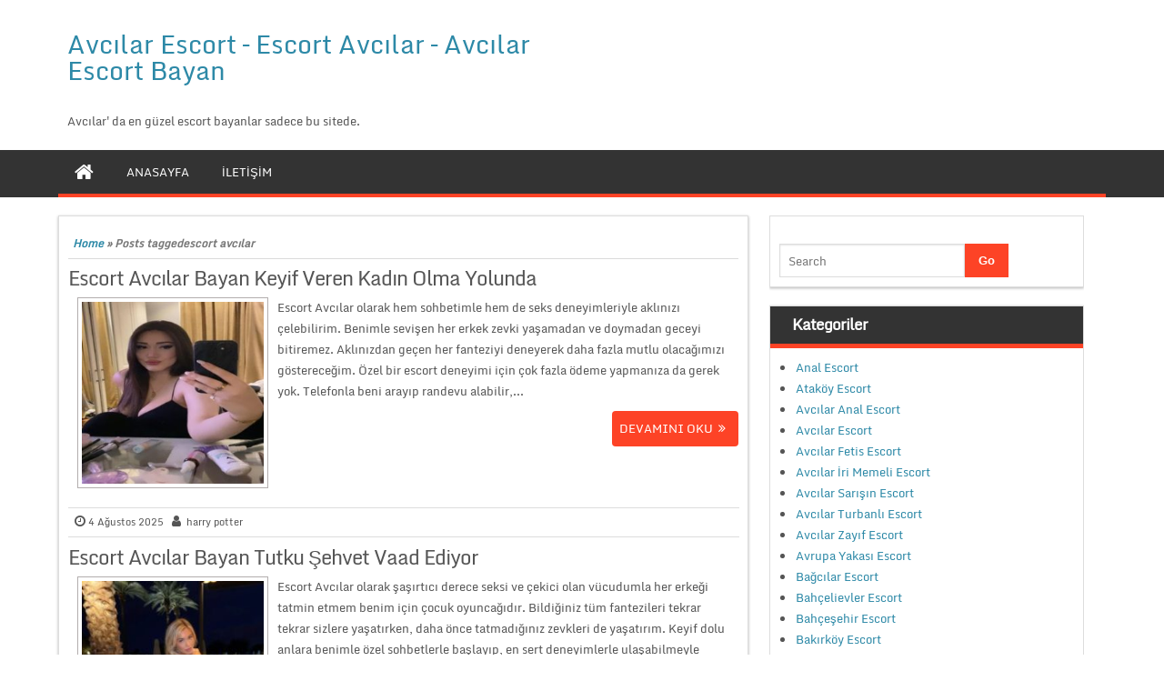

--- FILE ---
content_type: text/html; charset=UTF-8
request_url: http://www.lithree.com/tag/escort-avcilar/
body_size: 11976
content:
<!DOCTYPE html PUBLIC "-//W3C//DTD XHTML 1.0 Strict//EN" "http://www.w3.org/TR/xhtml1/DTD/xhtml1-strict.dtd">
<html xmlns="http://www.w3.org/1999/xhtml" dir="ltr" lang="tr" prefix="og: https://ogp.me/ns#">
<head>
	<link rel="profile" href="http://gmpg.org/xfn/11" />
	<meta http-equiv="Content-Type" content="text/html; charset=UTF-8" />	
	<link rel="pingback" href="http://www.lithree.com/xmlrpc.php" />
	<meta name="viewport" content="width=device-width, initial-scale=1.0"/>
	<title>escort avcılar - Avcılar Escort - Escort Avcılar - Avcılar Escort Bayan</title>
	<style>img:is([sizes="auto" i], [sizes^="auto," i]) { contain-intrinsic-size: 3000px 1500px }</style>
	
		<!-- All in One SEO 4.8.9 - aioseo.com -->
	<meta name="robots" content="max-image-preview:large" />
	<link rel="canonical" href="https://www.lithree.com/tag/escort-avcilar/" />
	<link rel="next" href="https://www.lithree.com/tag/escort-avcilar/page/2/" />
	<meta name="generator" content="All in One SEO (AIOSEO) 4.8.9" />
		<script type="application/ld+json" class="aioseo-schema">
			{"@context":"https:\/\/schema.org","@graph":[{"@type":"BreadcrumbList","@id":"https:\/\/www.lithree.com\/tag\/escort-avcilar\/#breadcrumblist","itemListElement":[{"@type":"ListItem","@id":"https:\/\/www.lithree.com#listItem","position":1,"name":"Ev","item":"https:\/\/www.lithree.com","nextItem":{"@type":"ListItem","@id":"https:\/\/www.lithree.com\/tag\/escort-avcilar\/#listItem","name":"escort avc\u0131lar"}},{"@type":"ListItem","@id":"https:\/\/www.lithree.com\/tag\/escort-avcilar\/#listItem","position":2,"name":"escort avc\u0131lar","previousItem":{"@type":"ListItem","@id":"https:\/\/www.lithree.com#listItem","name":"Ev"}}]},{"@type":"CollectionPage","@id":"https:\/\/www.lithree.com\/tag\/escort-avcilar\/#collectionpage","url":"https:\/\/www.lithree.com\/tag\/escort-avcilar\/","name":"escort avc\u0131lar - Avc\u0131lar Escort - Escort Avc\u0131lar - Avc\u0131lar Escort Bayan","inLanguage":"tr-TR","isPartOf":{"@id":"https:\/\/www.lithree.com\/#website"},"breadcrumb":{"@id":"https:\/\/www.lithree.com\/tag\/escort-avcilar\/#breadcrumblist"}},{"@type":"Organization","@id":"https:\/\/www.lithree.com\/#organization","name":"Avc\u0131lar Escort - Escort Avc\u0131lar - Avc\u0131lar Escort Bayan","description":"Avc\u0131lar'da en g\u00fczel escort bayanlar sadece bu sitede.","url":"https:\/\/www.lithree.com\/","logo":{"@type":"ImageObject","url":"https:\/\/www.lithree.com\/wp-content\/uploads\/2020\/12\/avcilar-escort.png","@id":"https:\/\/www.lithree.com\/tag\/escort-avcilar\/#organizationLogo","width":256,"height":256,"caption":"escort avc\u0131lar"},"image":{"@id":"https:\/\/www.lithree.com\/tag\/escort-avcilar\/#organizationLogo"}},{"@type":"WebSite","@id":"https:\/\/www.lithree.com\/#website","url":"https:\/\/www.lithree.com\/","name":"Avc\u0131lar Escort - Escort Avc\u0131lar - Avc\u0131lar Escort Bayan","alternateName":"Avc\u0131lar Escort","description":"Avc\u0131lar'da en g\u00fczel escort bayanlar sadece bu sitede.","inLanguage":"tr-TR","publisher":{"@id":"https:\/\/www.lithree.com\/#organization"}}]}
		</script>
		<!-- All in One SEO -->

<meta name="generator" content="Bu sitenin AMP ve CDN (İç Link) kurulumu NGY tarafından yapılmıştır."/><link rel="alternate" type="application/rss+xml" title="Avcılar Escort - Escort Avcılar - Avcılar Escort Bayan &raquo; akışı" href="https://www.lithree.com/feed/" />
<link rel="alternate" type="application/rss+xml" title="Avcılar Escort - Escort Avcılar - Avcılar Escort Bayan &raquo; yorum akışı" href="https://www.lithree.com/comments/feed/" />
<link rel="alternate" type="application/rss+xml" title="Avcılar Escort - Escort Avcılar - Avcılar Escort Bayan &raquo; escort avcılar etiket akışı" href="https://www.lithree.com/tag/escort-avcilar/feed/" />
<script type="text/javascript">
/* <![CDATA[ */
window._wpemojiSettings = {"baseUrl":"https:\/\/s.w.org\/images\/core\/emoji\/16.0.1\/72x72\/","ext":".png","svgUrl":"https:\/\/s.w.org\/images\/core\/emoji\/16.0.1\/svg\/","svgExt":".svg","source":{"concatemoji":"http:\/\/www.lithree.com\/wp-includes\/js\/wp-emoji-release.min.js?ver=6.8.3"}};
/*! This file is auto-generated */
!function(s,n){var o,i,e;function c(e){try{var t={supportTests:e,timestamp:(new Date).valueOf()};sessionStorage.setItem(o,JSON.stringify(t))}catch(e){}}function p(e,t,n){e.clearRect(0,0,e.canvas.width,e.canvas.height),e.fillText(t,0,0);var t=new Uint32Array(e.getImageData(0,0,e.canvas.width,e.canvas.height).data),a=(e.clearRect(0,0,e.canvas.width,e.canvas.height),e.fillText(n,0,0),new Uint32Array(e.getImageData(0,0,e.canvas.width,e.canvas.height).data));return t.every(function(e,t){return e===a[t]})}function u(e,t){e.clearRect(0,0,e.canvas.width,e.canvas.height),e.fillText(t,0,0);for(var n=e.getImageData(16,16,1,1),a=0;a<n.data.length;a++)if(0!==n.data[a])return!1;return!0}function f(e,t,n,a){switch(t){case"flag":return n(e,"\ud83c\udff3\ufe0f\u200d\u26a7\ufe0f","\ud83c\udff3\ufe0f\u200b\u26a7\ufe0f")?!1:!n(e,"\ud83c\udde8\ud83c\uddf6","\ud83c\udde8\u200b\ud83c\uddf6")&&!n(e,"\ud83c\udff4\udb40\udc67\udb40\udc62\udb40\udc65\udb40\udc6e\udb40\udc67\udb40\udc7f","\ud83c\udff4\u200b\udb40\udc67\u200b\udb40\udc62\u200b\udb40\udc65\u200b\udb40\udc6e\u200b\udb40\udc67\u200b\udb40\udc7f");case"emoji":return!a(e,"\ud83e\udedf")}return!1}function g(e,t,n,a){var r="undefined"!=typeof WorkerGlobalScope&&self instanceof WorkerGlobalScope?new OffscreenCanvas(300,150):s.createElement("canvas"),o=r.getContext("2d",{willReadFrequently:!0}),i=(o.textBaseline="top",o.font="600 32px Arial",{});return e.forEach(function(e){i[e]=t(o,e,n,a)}),i}function t(e){var t=s.createElement("script");t.src=e,t.defer=!0,s.head.appendChild(t)}"undefined"!=typeof Promise&&(o="wpEmojiSettingsSupports",i=["flag","emoji"],n.supports={everything:!0,everythingExceptFlag:!0},e=new Promise(function(e){s.addEventListener("DOMContentLoaded",e,{once:!0})}),new Promise(function(t){var n=function(){try{var e=JSON.parse(sessionStorage.getItem(o));if("object"==typeof e&&"number"==typeof e.timestamp&&(new Date).valueOf()<e.timestamp+604800&&"object"==typeof e.supportTests)return e.supportTests}catch(e){}return null}();if(!n){if("undefined"!=typeof Worker&&"undefined"!=typeof OffscreenCanvas&&"undefined"!=typeof URL&&URL.createObjectURL&&"undefined"!=typeof Blob)try{var e="postMessage("+g.toString()+"("+[JSON.stringify(i),f.toString(),p.toString(),u.toString()].join(",")+"));",a=new Blob([e],{type:"text/javascript"}),r=new Worker(URL.createObjectURL(a),{name:"wpTestEmojiSupports"});return void(r.onmessage=function(e){c(n=e.data),r.terminate(),t(n)})}catch(e){}c(n=g(i,f,p,u))}t(n)}).then(function(e){for(var t in e)n.supports[t]=e[t],n.supports.everything=n.supports.everything&&n.supports[t],"flag"!==t&&(n.supports.everythingExceptFlag=n.supports.everythingExceptFlag&&n.supports[t]);n.supports.everythingExceptFlag=n.supports.everythingExceptFlag&&!n.supports.flag,n.DOMReady=!1,n.readyCallback=function(){n.DOMReady=!0}}).then(function(){return e}).then(function(){var e;n.supports.everything||(n.readyCallback(),(e=n.source||{}).concatemoji?t(e.concatemoji):e.wpemoji&&e.twemoji&&(t(e.twemoji),t(e.wpemoji)))}))}((window,document),window._wpemojiSettings);
/* ]]> */
</script>
<style id='wp-emoji-styles-inline-css' type='text/css'>

	img.wp-smiley, img.emoji {
		display: inline !important;
		border: none !important;
		box-shadow: none !important;
		height: 1em !important;
		width: 1em !important;
		margin: 0 0.07em !important;
		vertical-align: -0.1em !important;
		background: none !important;
		padding: 0 !important;
	}
</style>
<link rel='stylesheet' id='wp-block-library-css' href='http://www.lithree.com/wp-includes/css/dist/block-library/style.min.css?ver=6.8.3' type='text/css' media='all' />
<style id='classic-theme-styles-inline-css' type='text/css'>
/*! This file is auto-generated */
.wp-block-button__link{color:#fff;background-color:#32373c;border-radius:9999px;box-shadow:none;text-decoration:none;padding:calc(.667em + 2px) calc(1.333em + 2px);font-size:1.125em}.wp-block-file__button{background:#32373c;color:#fff;text-decoration:none}
</style>
<style id='global-styles-inline-css' type='text/css'>
:root{--wp--preset--aspect-ratio--square: 1;--wp--preset--aspect-ratio--4-3: 4/3;--wp--preset--aspect-ratio--3-4: 3/4;--wp--preset--aspect-ratio--3-2: 3/2;--wp--preset--aspect-ratio--2-3: 2/3;--wp--preset--aspect-ratio--16-9: 16/9;--wp--preset--aspect-ratio--9-16: 9/16;--wp--preset--color--black: #000000;--wp--preset--color--cyan-bluish-gray: #abb8c3;--wp--preset--color--white: #ffffff;--wp--preset--color--pale-pink: #f78da7;--wp--preset--color--vivid-red: #cf2e2e;--wp--preset--color--luminous-vivid-orange: #ff6900;--wp--preset--color--luminous-vivid-amber: #fcb900;--wp--preset--color--light-green-cyan: #7bdcb5;--wp--preset--color--vivid-green-cyan: #00d084;--wp--preset--color--pale-cyan-blue: #8ed1fc;--wp--preset--color--vivid-cyan-blue: #0693e3;--wp--preset--color--vivid-purple: #9b51e0;--wp--preset--gradient--vivid-cyan-blue-to-vivid-purple: linear-gradient(135deg,rgba(6,147,227,1) 0%,rgb(155,81,224) 100%);--wp--preset--gradient--light-green-cyan-to-vivid-green-cyan: linear-gradient(135deg,rgb(122,220,180) 0%,rgb(0,208,130) 100%);--wp--preset--gradient--luminous-vivid-amber-to-luminous-vivid-orange: linear-gradient(135deg,rgba(252,185,0,1) 0%,rgba(255,105,0,1) 100%);--wp--preset--gradient--luminous-vivid-orange-to-vivid-red: linear-gradient(135deg,rgba(255,105,0,1) 0%,rgb(207,46,46) 100%);--wp--preset--gradient--very-light-gray-to-cyan-bluish-gray: linear-gradient(135deg,rgb(238,238,238) 0%,rgb(169,184,195) 100%);--wp--preset--gradient--cool-to-warm-spectrum: linear-gradient(135deg,rgb(74,234,220) 0%,rgb(151,120,209) 20%,rgb(207,42,186) 40%,rgb(238,44,130) 60%,rgb(251,105,98) 80%,rgb(254,248,76) 100%);--wp--preset--gradient--blush-light-purple: linear-gradient(135deg,rgb(255,206,236) 0%,rgb(152,150,240) 100%);--wp--preset--gradient--blush-bordeaux: linear-gradient(135deg,rgb(254,205,165) 0%,rgb(254,45,45) 50%,rgb(107,0,62) 100%);--wp--preset--gradient--luminous-dusk: linear-gradient(135deg,rgb(255,203,112) 0%,rgb(199,81,192) 50%,rgb(65,88,208) 100%);--wp--preset--gradient--pale-ocean: linear-gradient(135deg,rgb(255,245,203) 0%,rgb(182,227,212) 50%,rgb(51,167,181) 100%);--wp--preset--gradient--electric-grass: linear-gradient(135deg,rgb(202,248,128) 0%,rgb(113,206,126) 100%);--wp--preset--gradient--midnight: linear-gradient(135deg,rgb(2,3,129) 0%,rgb(40,116,252) 100%);--wp--preset--font-size--small: 13px;--wp--preset--font-size--medium: 20px;--wp--preset--font-size--large: 36px;--wp--preset--font-size--x-large: 42px;--wp--preset--spacing--20: 0.44rem;--wp--preset--spacing--30: 0.67rem;--wp--preset--spacing--40: 1rem;--wp--preset--spacing--50: 1.5rem;--wp--preset--spacing--60: 2.25rem;--wp--preset--spacing--70: 3.38rem;--wp--preset--spacing--80: 5.06rem;--wp--preset--shadow--natural: 6px 6px 9px rgba(0, 0, 0, 0.2);--wp--preset--shadow--deep: 12px 12px 50px rgba(0, 0, 0, 0.4);--wp--preset--shadow--sharp: 6px 6px 0px rgba(0, 0, 0, 0.2);--wp--preset--shadow--outlined: 6px 6px 0px -3px rgba(255, 255, 255, 1), 6px 6px rgba(0, 0, 0, 1);--wp--preset--shadow--crisp: 6px 6px 0px rgba(0, 0, 0, 1);}:where(.is-layout-flex){gap: 0.5em;}:where(.is-layout-grid){gap: 0.5em;}body .is-layout-flex{display: flex;}.is-layout-flex{flex-wrap: wrap;align-items: center;}.is-layout-flex > :is(*, div){margin: 0;}body .is-layout-grid{display: grid;}.is-layout-grid > :is(*, div){margin: 0;}:where(.wp-block-columns.is-layout-flex){gap: 2em;}:where(.wp-block-columns.is-layout-grid){gap: 2em;}:where(.wp-block-post-template.is-layout-flex){gap: 1.25em;}:where(.wp-block-post-template.is-layout-grid){gap: 1.25em;}.has-black-color{color: var(--wp--preset--color--black) !important;}.has-cyan-bluish-gray-color{color: var(--wp--preset--color--cyan-bluish-gray) !important;}.has-white-color{color: var(--wp--preset--color--white) !important;}.has-pale-pink-color{color: var(--wp--preset--color--pale-pink) !important;}.has-vivid-red-color{color: var(--wp--preset--color--vivid-red) !important;}.has-luminous-vivid-orange-color{color: var(--wp--preset--color--luminous-vivid-orange) !important;}.has-luminous-vivid-amber-color{color: var(--wp--preset--color--luminous-vivid-amber) !important;}.has-light-green-cyan-color{color: var(--wp--preset--color--light-green-cyan) !important;}.has-vivid-green-cyan-color{color: var(--wp--preset--color--vivid-green-cyan) !important;}.has-pale-cyan-blue-color{color: var(--wp--preset--color--pale-cyan-blue) !important;}.has-vivid-cyan-blue-color{color: var(--wp--preset--color--vivid-cyan-blue) !important;}.has-vivid-purple-color{color: var(--wp--preset--color--vivid-purple) !important;}.has-black-background-color{background-color: var(--wp--preset--color--black) !important;}.has-cyan-bluish-gray-background-color{background-color: var(--wp--preset--color--cyan-bluish-gray) !important;}.has-white-background-color{background-color: var(--wp--preset--color--white) !important;}.has-pale-pink-background-color{background-color: var(--wp--preset--color--pale-pink) !important;}.has-vivid-red-background-color{background-color: var(--wp--preset--color--vivid-red) !important;}.has-luminous-vivid-orange-background-color{background-color: var(--wp--preset--color--luminous-vivid-orange) !important;}.has-luminous-vivid-amber-background-color{background-color: var(--wp--preset--color--luminous-vivid-amber) !important;}.has-light-green-cyan-background-color{background-color: var(--wp--preset--color--light-green-cyan) !important;}.has-vivid-green-cyan-background-color{background-color: var(--wp--preset--color--vivid-green-cyan) !important;}.has-pale-cyan-blue-background-color{background-color: var(--wp--preset--color--pale-cyan-blue) !important;}.has-vivid-cyan-blue-background-color{background-color: var(--wp--preset--color--vivid-cyan-blue) !important;}.has-vivid-purple-background-color{background-color: var(--wp--preset--color--vivid-purple) !important;}.has-black-border-color{border-color: var(--wp--preset--color--black) !important;}.has-cyan-bluish-gray-border-color{border-color: var(--wp--preset--color--cyan-bluish-gray) !important;}.has-white-border-color{border-color: var(--wp--preset--color--white) !important;}.has-pale-pink-border-color{border-color: var(--wp--preset--color--pale-pink) !important;}.has-vivid-red-border-color{border-color: var(--wp--preset--color--vivid-red) !important;}.has-luminous-vivid-orange-border-color{border-color: var(--wp--preset--color--luminous-vivid-orange) !important;}.has-luminous-vivid-amber-border-color{border-color: var(--wp--preset--color--luminous-vivid-amber) !important;}.has-light-green-cyan-border-color{border-color: var(--wp--preset--color--light-green-cyan) !important;}.has-vivid-green-cyan-border-color{border-color: var(--wp--preset--color--vivid-green-cyan) !important;}.has-pale-cyan-blue-border-color{border-color: var(--wp--preset--color--pale-cyan-blue) !important;}.has-vivid-cyan-blue-border-color{border-color: var(--wp--preset--color--vivid-cyan-blue) !important;}.has-vivid-purple-border-color{border-color: var(--wp--preset--color--vivid-purple) !important;}.has-vivid-cyan-blue-to-vivid-purple-gradient-background{background: var(--wp--preset--gradient--vivid-cyan-blue-to-vivid-purple) !important;}.has-light-green-cyan-to-vivid-green-cyan-gradient-background{background: var(--wp--preset--gradient--light-green-cyan-to-vivid-green-cyan) !important;}.has-luminous-vivid-amber-to-luminous-vivid-orange-gradient-background{background: var(--wp--preset--gradient--luminous-vivid-amber-to-luminous-vivid-orange) !important;}.has-luminous-vivid-orange-to-vivid-red-gradient-background{background: var(--wp--preset--gradient--luminous-vivid-orange-to-vivid-red) !important;}.has-very-light-gray-to-cyan-bluish-gray-gradient-background{background: var(--wp--preset--gradient--very-light-gray-to-cyan-bluish-gray) !important;}.has-cool-to-warm-spectrum-gradient-background{background: var(--wp--preset--gradient--cool-to-warm-spectrum) !important;}.has-blush-light-purple-gradient-background{background: var(--wp--preset--gradient--blush-light-purple) !important;}.has-blush-bordeaux-gradient-background{background: var(--wp--preset--gradient--blush-bordeaux) !important;}.has-luminous-dusk-gradient-background{background: var(--wp--preset--gradient--luminous-dusk) !important;}.has-pale-ocean-gradient-background{background: var(--wp--preset--gradient--pale-ocean) !important;}.has-electric-grass-gradient-background{background: var(--wp--preset--gradient--electric-grass) !important;}.has-midnight-gradient-background{background: var(--wp--preset--gradient--midnight) !important;}.has-small-font-size{font-size: var(--wp--preset--font-size--small) !important;}.has-medium-font-size{font-size: var(--wp--preset--font-size--medium) !important;}.has-large-font-size{font-size: var(--wp--preset--font-size--large) !important;}.has-x-large-font-size{font-size: var(--wp--preset--font-size--x-large) !important;}
:where(.wp-block-post-template.is-layout-flex){gap: 1.25em;}:where(.wp-block-post-template.is-layout-grid){gap: 1.25em;}
:where(.wp-block-columns.is-layout-flex){gap: 2em;}:where(.wp-block-columns.is-layout-grid){gap: 2em;}
:root :where(.wp-block-pullquote){font-size: 1.5em;line-height: 1.6;}
</style>
<link rel='stylesheet' id='magazine-style-css' href='http://www.lithree.com/wp-content/themes/magazine-style/style.css?ver=6.8.3' type='text/css' media='all' />
<link rel='stylesheet' id='magazine-font-awesome-css' href='http://www.lithree.com/wp-content/themes/magazine-style/font-awesome/css/font-awesome.min.css?ver=6.8.3' type='text/css' media='all' />
<script type="text/javascript" src="http://www.lithree.com/wp-includes/js/jquery/jquery.min.js?ver=3.7.1" id="jquery-core-js"></script>
<script type="text/javascript" src="http://www.lithree.com/wp-includes/js/jquery/jquery-migrate.min.js?ver=3.4.1" id="jquery-migrate-js"></script>
<script type="text/javascript" src="http://www.lithree.com/wp-content/themes/magazine-style/js/backscript.js?ver=1.0" id="backscript-js"></script>
<link rel="https://api.w.org/" href="https://www.lithree.com/wp-json/" /><link rel="alternate" title="JSON" type="application/json" href="https://www.lithree.com/wp-json/wp/v2/tags/3" /><link rel="EditURI" type="application/rsd+xml" title="RSD" href="https://www.lithree.com/xmlrpc.php?rsd" />
<meta name="generator" content="WordPress 6.8.3" />
			<link rel="amphtml" href="https://lithree013.xyz/tag/escort-avcilar/" />
					  <style type="text/css">
		  #page-inner, #navigation-inner, #bottom-menu, #header{ max-width:1200px !important;}
		  </style>
		  <link rel="icon" href="https://www.lithree.com/wp-content/uploads/2020/12/avcilar-escort-65x65.png" sizes="32x32" />
<link rel="icon" href="https://www.lithree.com/wp-content/uploads/2020/12/avcilar-escort.png" sizes="192x192" />
<link rel="apple-touch-icon" href="https://www.lithree.com/wp-content/uploads/2020/12/avcilar-escort.png" />
<meta name="msapplication-TileImage" content="https://www.lithree.com/wp-content/uploads/2020/12/avcilar-escort.png" />
</head>
<meta name='dmca-site-verification' content='bG1qcHNSTW5DWEJZTHNsTnZUbWJvQT090' />
<body class="archive tag tag-escort-avcilar tag-3 wp-theme-magazine-style" id="top">
<div class="wrapper">
<!-- BEGIN HEADER -->
	<div id="header">
    <div id="header-inner" class="clearfix">
		<div id="logo">
        
						
		<p class="site-title"><a href="https://www.lithree.com/" rel="home">Avcılar Escort &#8211; Escort Avcılar &#8211; Avcılar Escort Bayan</a></p>
				
		<p class="site-description">Avcılar&#039;da en güzel escort bayanlar sadece bu sitede.</p>

	    		
		</div>	
<div class="headerside">		
</div>
    </div> <!-- end div #header-inner -->
	</div> <!-- end div #header -->
	<!-- BEGIN TOP NAVIGATION -->
	
<div id="navigation" class="nav" itemscope itemtype="http://schema.org/SiteNavigationElement"> 
    <div id="navigation-inner" class="clearfix">
		<div class="secondary">		<ul id="menu-menu1" class="menu"><li class="home-icon"><a href="https://www.lithree.com/" title="Home"><i class="fa fa-home"></i></a></li><li id="nav-menu-item-1779" class="main-menu-item  menu-item-even menu-item-depth-0 menu-item menu-item-type-custom menu-item-object-custom"><a href="http://www.lithree.com/" itemprop="url" class=" menu-link main-menu-link"><span itemprop="name">ANASAYFA</span></a></li>
<li id="nav-menu-item-1778" class="main-menu-item  menu-item-even menu-item-depth-0 menu-item menu-item-type-post_type menu-item-object-page"><a href="https://www.lithree.com/iletisim/" itemprop="url" class=" menu-link main-menu-link"><span itemprop="name">İLETİŞİM</span></a></li>
</ul>		</div><!-- end div #nav secondry -->
	    </div> <!-- end div #navigation-inner -->
	</div> <!-- end div #navigation -->
	<!-- END TOP NAVIGATION -->	
	<div id="page-inner">
		</div>
	
	<!-- BEGIN PAGE -->
		<div id="page">
			<div id="page-inner" class="clearfix">
				<div id="banner-top"></div>
				
				<div id="content">
													
								<div id="crumbs"><a href="https://www.lithree.com/">Home</a> &raquo; <span class="current">Posts taggedescort avcılar</span></div>	
							
								
					<article id="post-2377" class="post-2377 post type-post status-publish format-standard has-post-thumbnail hentry category-avcilar-escort category-escort-avcilar category-escort-bayan tag-escort-avcilar">
		<h2 class="entry-title"><a href="https://www.lithree.com/escort-avcilar-bayan-keyif-veren-kadin-olma-yolunda/" title="Escort Avcılar Bayan Keyif Veren Kadın Olma Yolunda">Escort Avcılar Bayan Keyif Veren Kadın Olma Yolunda</a></h2>
			<div class="thumbnail">
		<img width="270" height="270" src="https://www.lithree.com/wp-content/uploads/2025/08/Escort-Avcilar-4-270x270.jpg" class="attachment-defaultthumb size-defaultthumb wp-post-image" alt="Escort Avcılar" decoding="async" fetchpriority="high" srcset="https://www.lithree.com/wp-content/uploads/2025/08/Escort-Avcilar-4-270x270.jpg 270w, https://www.lithree.com/wp-content/uploads/2025/08/Escort-Avcilar-4-150x150.jpg 150w, https://www.lithree.com/wp-content/uploads/2025/08/Escort-Avcilar-4-100x100.jpg 100w, https://www.lithree.com/wp-content/uploads/2025/08/Escort-Avcilar-4-65x65.jpg 65w, https://www.lithree.com/wp-content/uploads/2025/08/Escort-Avcilar-4.jpg 300w" sizes="(max-width: 270px) 100vw, 270px" />	</div>			<div class="entry">
Escort Avcılar olarak hem sohbetimle hem de seks deneyimleriyle aklınızı çelebilirim. Benimle sevişen her erkek zevki yaşamadan ve doymadan geceyi bitiremez. Aklınızdan geçen her fanteziyi deneyerek daha fazla mutlu olacağımızı göstereceğim. Özel bir escort deneyimi için çok fazla ödeme yapmanıza da gerek yok. Telefonla beni arayıp randevu alabilir,...			</div>
			<a href="https://www.lithree.com/escort-avcilar-bayan-keyif-veren-kadin-olma-yolunda/"><span class="readmore">DEVAMINI OKU</span></a>


	</article>
<span class="postmeta_box">
		<span class="auth"> <span itemprop="datePublished" class="timestamp updated">4 Ağustos 2025</span>  <span class="author vcard" itemprop="author" itemtype="http://schema.org/Person"><span class="fn">harry potter</span></span></span>

	</span><!-- .entry-header -->




									
					<article id="post-2171" class="post-2171 post type-post status-publish format-standard has-post-thumbnail hentry category-avcilar-escort category-escort-avcilar category-escort-bayan tag-escort-avcilar">
		<h2 class="entry-title"><a href="https://www.lithree.com/escort-avcilar-bayan-tutku-sehvet-vaad-ediyor/" title="Escort Avcılar Bayan Tutku Şehvet Vaad Ediyor">Escort Avcılar Bayan Tutku Şehvet Vaad Ediyor</a></h2>
			<div class="thumbnail">
		<img width="216" height="270" src="https://www.lithree.com/wp-content/uploads/2024/12/Escort-Avcilar-2-216x270.jpg" class="attachment-defaultthumb size-defaultthumb wp-post-image" alt="" decoding="async" srcset="https://www.lithree.com/wp-content/uploads/2024/12/Escort-Avcilar-2-216x270.jpg 216w, https://www.lithree.com/wp-content/uploads/2024/12/Escort-Avcilar-2-240x300.jpg 240w, https://www.lithree.com/wp-content/uploads/2024/12/Escort-Avcilar-2-819x1024.jpg 819w, https://www.lithree.com/wp-content/uploads/2024/12/Escort-Avcilar-2-768x960.jpg 768w, https://www.lithree.com/wp-content/uploads/2024/12/Escort-Avcilar-2.jpg 1024w" sizes="(max-width: 216px) 100vw, 216px" />	</div>			<div class="entry">
Escort Avcılar olarak şaşırtıcı derece seksi ve çekici olan vücudumla her erkeği tatmin etmem benim için çocuk oyuncağıdır. Bildiğiniz tüm fantezileri tekrar tekrar sizlere yaşatırken, daha önce tatmadığınız zevkleri de yaşatırım. Keyif dolu anlara benimle özel sohbetlerle başlayıp, en sert deneyimlerle ulaşabilmeyle ulaşacaksınız. Hayalinizdeki kadın olarak sizleri her...			</div>
			<a href="https://www.lithree.com/escort-avcilar-bayan-tutku-sehvet-vaad-ediyor/"><span class="readmore">DEVAMINI OKU</span></a>


	</article>
<span class="postmeta_box">
		<span class="auth"> <span itemprop="datePublished" class="timestamp updated">30 Aralık 2024</span>  <span class="author vcard" itemprop="author" itemtype="http://schema.org/Person"><span class="fn">harry potter</span></span></span>

	</span><!-- .entry-header -->




									
					<article id="post-2123" class="post-2123 post type-post status-publish format-standard has-post-thumbnail hentry category-avcilar-escort tag-escort-avcilar">
		<h2 class="entry-title"><a href="https://www.lithree.com/ucuza-otele-gelen-escort-avcilar-bayan-ruya/" title="Ucuza Otele Gelen Escort Avcılar Bayan Rüya">Ucuza Otele Gelen Escort Avcılar Bayan Rüya</a></h2>
			<div class="thumbnail">
		<img width="219" height="270" src="https://www.lithree.com/wp-content/uploads/2024/10/Escort-Avcilar-2-1-219x270.jpg" class="attachment-defaultthumb size-defaultthumb wp-post-image" alt="Escort Avcılar" decoding="async" srcset="https://www.lithree.com/wp-content/uploads/2024/10/Escort-Avcilar-2-1-219x270.jpg 219w, https://www.lithree.com/wp-content/uploads/2024/10/Escort-Avcilar-2-1-243x300.jpg 243w, https://www.lithree.com/wp-content/uploads/2024/10/Escort-Avcilar-2-1-768x948.jpg 768w, https://www.lithree.com/wp-content/uploads/2024/10/Escort-Avcilar-2-1.jpg 828w" sizes="(max-width: 219px) 100vw, 219px" />	</div>			<div class="entry">
Escort Avcılar olarak şimdiye kadar yaşadığınız tüm fantezileri unutun ve en özelini yaşamak için benimle beraberliğinizi garanti edin. Sizin için bulunmaz ve tutkulu fantezileri yaşatmak için hazır beklerken, en özel dokunuşlara da ulaştırabilirim. Hayallerinizi sınırsız olarak yaşamak ve mutluluğu benimle elde etmek sizlere de iyi gelecektir. Harika bir...			</div>
			<a href="https://www.lithree.com/ucuza-otele-gelen-escort-avcilar-bayan-ruya/"><span class="readmore">DEVAMINI OKU</span></a>


	</article>
<span class="postmeta_box">
		<span class="auth"> <span itemprop="datePublished" class="timestamp updated">30 Ekim 2024</span>  <span class="author vcard" itemprop="author" itemtype="http://schema.org/Person"><span class="fn">harry potter</span></span></span>

	</span><!-- .entry-header -->




									
					<article id="post-2119" class="post-2119 post type-post status-publish format-standard has-post-thumbnail hentry category-avcilar-escort category-escort-avcilar category-escort-bayan tag-escort-avcilar">
		<h2 class="entry-title"><a href="https://www.lithree.com/ozel-ilgi-alaka-gosteren-escort-avcilar-bayan/" title="Özel İlgi Alaka Gösteren Escort Avcılar Bayan">Özel İlgi Alaka Gösteren Escort Avcılar Bayan</a></h2>
			<div class="thumbnail">
		<img width="194" height="270" src="https://www.lithree.com/wp-content/uploads/2024/09/Avcilar-Escort-10-194x270.jpg" class="attachment-defaultthumb size-defaultthumb wp-post-image" alt="Avcılar Escort" decoding="async" loading="lazy" srcset="https://www.lithree.com/wp-content/uploads/2024/09/Avcilar-Escort-10-194x270.jpg 194w, https://www.lithree.com/wp-content/uploads/2024/09/Avcilar-Escort-10-216x300.jpg 216w, https://www.lithree.com/wp-content/uploads/2024/09/Avcilar-Escort-10-737x1024.jpg 737w, https://www.lithree.com/wp-content/uploads/2024/09/Avcilar-Escort-10.jpg 753w" sizes="auto, (max-width: 194px) 100vw, 194px" />	</div>			<div class="entry">
Escort Avcılar  olarak kendinizle ilgilenilmesinden hoşlanıyor ve bunun tadını bir kere aldıktan sonra da tekrarını istiyorsanız, benimle buluşmanız gerekir. Harika bir dokunuşu yaşamak ve farklı zevklere de ulaşabilmek istediğinizde hayallerinizi elde edeceksiniz. Canınızın istediği gibi seks yapmak ve profesyonel hizmetleri de yaşamak isterseniz, çekinmeden beni arayabilirsiniz. Sizleri şımartacak...			</div>
			<a href="https://www.lithree.com/ozel-ilgi-alaka-gosteren-escort-avcilar-bayan/"><span class="readmore">DEVAMINI OKU</span></a>


	</article>
<span class="postmeta_box">
		<span class="auth"> <span itemprop="datePublished" class="timestamp updated">29 Ekim 2024</span>  <span class="author vcard" itemprop="author" itemtype="http://schema.org/Person"><span class="fn">harry potter</span></span></span>

	</span><!-- .entry-header -->




									
					<article id="post-2008" class="post-2008 post type-post status-publish format-standard has-post-thumbnail hentry category-avcilar-escort category-escort-avcilar category-escort-bayan tag-escort-avcilar">
		<h2 class="entry-title"><a href="https://www.lithree.com/citir-mi-citir-escort-avcilar-bayan-nalan/" title="Çıtır mı Çıtır Escort Avcılar Bayan Nalan">Çıtır mı Çıtır Escort Avcılar Bayan Nalan</a></h2>
			<div class="thumbnail">
		<img width="270" height="234" src="https://www.lithree.com/wp-content/uploads/2024/06/Escort-Avcilar-4-270x234.jpg" class="attachment-defaultthumb size-defaultthumb wp-post-image" alt="Escort Avcılar" decoding="async" loading="lazy" srcset="https://www.lithree.com/wp-content/uploads/2024/06/Escort-Avcilar-4-270x234.jpg 270w, https://www.lithree.com/wp-content/uploads/2024/06/Escort-Avcilar-4-300x260.jpg 300w, https://www.lithree.com/wp-content/uploads/2024/06/Escort-Avcilar-4-768x667.jpg 768w, https://www.lithree.com/wp-content/uploads/2024/06/Escort-Avcilar-4.jpg 1024w" sizes="auto, (max-width: 270px) 100vw, 270px" />	</div>			<div class="entry">
Escort Avcılar  olarak merhaba, ismim Nalan. 18 yaşındayım. Yaşım seni aldatmasın sakın! Çünkü yatakta yaşımın çok üstünde deneyimim olduğunu hissedeceksin. Genç ve çıtır bir kadın arayışındaysan benden başkası seni kesmez. Çünkü henüz çok çıtırım ve doyumsuz biriyim. Doyumsuz demem seni yanıltmasın. Benim de kendime göre belirli sınırlarım var....			</div>
			<a href="https://www.lithree.com/citir-mi-citir-escort-avcilar-bayan-nalan/"><span class="readmore">DEVAMINI OKU</span></a>


	</article>
<span class="postmeta_box">
		<span class="auth"> <span itemprop="datePublished" class="timestamp updated">15 Haziran 2024</span>  <span class="author vcard" itemprop="author" itemtype="http://schema.org/Person"><span class="fn">harry potter</span></span></span>

	</span><!-- .entry-header -->




									
					<article id="post-518" class="post-518 post type-post status-publish format-standard has-post-thumbnail hentry category-avcilar-escort category-escort-avcilar tag-avcilar-escort tag-escort-avcilar">
		<h2 class="entry-title"><a href="https://www.lithree.com/henuz-19-yasina-girmesine-ragmen-escortluk-yapan-avcilar-kiraz/" title="Henüz 19 Yaşına Girmesine Rağmen Escortluk Yapan Avcılar Kiraz">Henüz 19 Yaşına Girmesine Rağmen Escortluk Yapan Avcılar Kiraz</a></h2>
			<div class="thumbnail">
		<img width="223" height="270" src="https://www.lithree.com/wp-content/uploads/2019/08/waleria-6-223x270.jpg" class="attachment-defaultthumb size-defaultthumb wp-post-image" alt="" decoding="async" loading="lazy" srcset="https://www.lithree.com/wp-content/uploads/2019/08/waleria-6-223x270.jpg 223w, https://www.lithree.com/wp-content/uploads/2019/08/waleria-6-247x300.jpg 247w, https://www.lithree.com/wp-content/uploads/2019/08/waleria-6-768x931.jpg 768w, https://www.lithree.com/wp-content/uploads/2019/08/waleria-6-844x1024.jpg 844w, https://www.lithree.com/wp-content/uploads/2019/08/waleria-6.jpg 1242w" sizes="auto, (max-width: 223px) 100vw, 223px" />	</div>			<div class="entry">
Avcılar Escort olarak hepinize kocaman günaydınlar. Bugün güzel bir gün olacakmış gibi hissediyorum ve bu neşem henüz bozulmadan siz değerli okuyucularımıza yazmak istedim bu arada ben Kiraz. 18 yaşındayım. 1,64 boyundayım ve 52 kiloyum kumralım saç rengimde karamel tonlarında göz rengime gelince bu konuda herkes ayrı bir şey...			</div>
			<a href="https://www.lithree.com/henuz-19-yasina-girmesine-ragmen-escortluk-yapan-avcilar-kiraz/"><span class="readmore">DEVAMINI OKU</span></a>


	</article>
<span class="postmeta_box">
		<span class="auth"> <span itemprop="datePublished" class="timestamp updated">27 Ağustos 2019</span>  <span class="author vcard" itemprop="author" itemtype="http://schema.org/Person"><span class="fn">harry potter</span></span></span>

	</span><!-- .entry-header -->




									
					<article id="post-513" class="post-513 post type-post status-publish format-standard has-post-thumbnail hentry category-avcilar-escort category-escort-avcilar tag-avcilar-escort tag-escort-avcilar">
		<h2 class="entry-title"><a href="https://www.lithree.com/avcilar-seksi-escort-her-pozisyonda-nasil-rahat-verilir-anlatiyor/" title="Avcılar Seksi Escort Her Pozisyonda Nasıl Rahat Verilir Anlatıyor">Avcılar Seksi Escort Her Pozisyonda Nasıl Rahat Verilir Anlatıyor</a></h2>
			<div class="thumbnail">
		<img width="194" height="270" src="https://www.lithree.com/wp-content/uploads/2019/08/azilan-5-194x270.jpg" class="attachment-defaultthumb size-defaultthumb wp-post-image" alt="Avcılar Escort" decoding="async" loading="lazy" srcset="https://www.lithree.com/wp-content/uploads/2019/08/azilan-5-194x270.jpg 194w, https://www.lithree.com/wp-content/uploads/2019/08/azilan-5-216x300.jpg 216w, https://www.lithree.com/wp-content/uploads/2019/08/azilan-5-768x1066.jpg 768w, https://www.lithree.com/wp-content/uploads/2019/08/azilan-5-738x1024.jpg 738w, https://www.lithree.com/wp-content/uploads/2019/08/azilan-5.jpg 1048w" sizes="auto, (max-width: 194px) 100vw, 194px" />	</div>			<div class="entry">
Avcılar Seksi Escort olarak herkese selamlar kıymetli arkadaşlar güzel ve mutlu bir sabaha uyandım bugün. Umarım sizlerde benim gibi keyifli bir şekilde uyanabilmişsinizdir. Benim adım Ceyda Nur 25 yaşındayım. 169 cm boyunda ve 55 kilogram ağırlığındayım. Esmer bir ten rengine, kızıl saç rengine ve koyu kahverengi gözlere sahibim....			</div>
			<a href="https://www.lithree.com/avcilar-seksi-escort-her-pozisyonda-nasil-rahat-verilir-anlatiyor/"><span class="readmore">DEVAMINI OKU</span></a>


	</article>
<span class="postmeta_box">
		<span class="auth"> <span itemprop="datePublished" class="timestamp updated">23 Ağustos 2019</span>  <span class="author vcard" itemprop="author" itemtype="http://schema.org/Person"><span class="fn">harry potter</span></span></span>

	</span><!-- .entry-header -->




									
					<article id="post-508" class="post-508 post type-post status-publish format-standard has-post-thumbnail hentry category-avcilar-escort category-escort-avcilar tag-avcilar-escort tag-escort-avcilar">
		<h2 class="entry-title"><a href="https://www.lithree.com/avcilar-escort-gozde-seks-oyuncaklariyla-kendini-tatmin-ediyor/" title="Avcılar Escort Gözde Seks Oyuncaklarıyla Kendini Tatmin Ediyor">Avcılar Escort Gözde Seks Oyuncaklarıyla Kendini Tatmin Ediyor</a></h2>
			<div class="thumbnail">
		<img width="211" height="270" src="https://www.lithree.com/wp-content/uploads/2019/08/alev-3-211x270.jpg" class="attachment-defaultthumb size-defaultthumb wp-post-image" alt="" decoding="async" loading="lazy" srcset="https://www.lithree.com/wp-content/uploads/2019/08/alev-3-211x270.jpg 211w, https://www.lithree.com/wp-content/uploads/2019/08/alev-3-234x300.jpg 234w, https://www.lithree.com/wp-content/uploads/2019/08/alev-3.jpg 390w" sizes="auto, (max-width: 211px) 100vw, 211px" />	</div>			<div class="entry">
Cuma akşamından herkese selamlar. İsmim Avcılar Escort Gözde. Lojistik firmasında çalışıyorum. 28 yaşındayım. 1.69 boyunda 55 kilodayım. Kahverengi saçlarım ve ela gözlerim var. 4 yıldır bu işi yapıyorum. İşimi severek yapıyorum çünkü işim gereği sürekli yurt dışına çıkmak durumunda kalıyorum. Yurt dışında çalıştığımız firmaları ziyaret ederek toplantılara katılıyorum....			</div>
			<a href="https://www.lithree.com/avcilar-escort-gozde-seks-oyuncaklariyla-kendini-tatmin-ediyor/"><span class="readmore">DEVAMINI OKU</span></a>


	</article>
<span class="postmeta_box">
		<span class="auth"> <span itemprop="datePublished" class="timestamp updated">14 Ağustos 2019</span>  <span class="author vcard" itemprop="author" itemtype="http://schema.org/Person"><span class="fn">harry potter</span></span></span>

	</span><!-- .entry-header -->




									
					<article id="post-503" class="post-503 post type-post status-publish format-standard has-post-thumbnail hentry category-avcilar-escort category-escort-avcilar tag-avcilar-escort tag-avcilar-esmer-escort tag-escort-avcilar tag-esmer-escort">
		<h2 class="entry-title"><a href="https://www.lithree.com/avcilar-esmer-escort-eda-fizigine-guveniyor/" title="Avcılar Esmer Escort Eda Fiziğine Güveniyor">Avcılar Esmer Escort Eda Fiziğine Güveniyor</a></h2>
			<div class="thumbnail">
		<img width="150" height="270" src="https://www.lithree.com/wp-content/uploads/2019/08/Avcılar-Esmer-150x270.jpg" class="attachment-defaultthumb size-defaultthumb wp-post-image" alt="" decoding="async" loading="lazy" srcset="https://www.lithree.com/wp-content/uploads/2019/08/Avcılar-Esmer-150x270.jpg 150w, https://www.lithree.com/wp-content/uploads/2019/08/Avcılar-Esmer-167x300.jpg 167w, https://www.lithree.com/wp-content/uploads/2019/08/Avcılar-Esmer.jpg 278w" sizes="auto, (max-width: 150px) 100vw, 150px" />	</div>			<div class="entry">
Bahar gününden herkese selamlar. İsmim Avcılar Esmer Escort Eda. 30 yaşındayım. Bir mağazada müdürlük yapıyorum. 1.65 boyunda 59 kilodayım. Siyah saçlarım ve siyah gözlere sahibim. Biraz sert bir insanım. Yapı olarak da dışardan bakan insan beni sert olarak gördüğünü söyler. İnsanlara karşı mesafeli bir yapım var. Ancak aslında...			</div>
			<a href="https://www.lithree.com/avcilar-esmer-escort-eda-fizigine-guveniyor/"><span class="readmore">DEVAMINI OKU</span></a>


	</article>
<span class="postmeta_box">
		<span class="auth"> <span itemprop="datePublished" class="timestamp updated">5 Ağustos 2019</span>  <span class="author vcard" itemprop="author" itemtype="http://schema.org/Person"><span class="fn">harry potter</span></span></span>

	</span><!-- .entry-header -->




									
					<article id="post-497" class="post-497 post type-post status-publish format-standard has-post-thumbnail hentry category-avcilar-escort category-avcilar-iri-memeli-escort category-escort-avcilar tag-avcilar-escort tag-escort-avcilar tag-iri-memeli-avcilar-escort">
		<h2 class="entry-title"><a href="https://www.lithree.com/iri-memeli-avcilar-escort-sule/" title="İri Memeli Avcılar Escort Şule">İri Memeli Avcılar Escort Şule</a></h2>
			<div class="thumbnail">
		<img width="188" height="270" src="https://www.lithree.com/wp-content/uploads/2019/07/derya-4-188x270.jpg" class="attachment-defaultthumb size-defaultthumb wp-post-image" alt="Avcılar Escort" decoding="async" loading="lazy" srcset="https://www.lithree.com/wp-content/uploads/2019/07/derya-4-188x270.jpg 188w, https://www.lithree.com/wp-content/uploads/2019/07/derya-4-209x300.jpg 209w, https://www.lithree.com/wp-content/uploads/2019/07/derya-4-768x1103.jpg 768w, https://www.lithree.com/wp-content/uploads/2019/07/derya-4-713x1024.jpg 713w, https://www.lithree.com/wp-content/uploads/2019/07/derya-4.jpg 1099w" sizes="auto, (max-width: 188px) 100vw, 188px" />	</div>			<div class="entry">
Herkese sevgi dolu günler. İsmim İri Memeli Avcılar Escort Şule. Kurumsal bir firmada müşteri ilişkileri bölümünde çalışıyorum. 34 yaşındayım. 1.71 boyunda 61 kilodayım. İş dışında genellikle hafta sonları havuza giderim. Yüzmeyi seviyorum. Küçüklüğümden beri yüzmek konusunda eğitimler aldım. Küçük yaşta suyu sevmeye başladım. Bu nedenle yıllardır da bu...			</div>
			<a href="https://www.lithree.com/iri-memeli-avcilar-escort-sule/"><span class="readmore">DEVAMINI OKU</span></a>


	</article>
<span class="postmeta_box">
		<span class="auth"> <span itemprop="datePublished" class="timestamp updated">30 Temmuz 2019</span>  <span class="author vcard" itemprop="author" itemtype="http://schema.org/Person"><span class="fn">harry potter</span></span></span>

	</span><!-- .entry-header -->




															<div class="gap"></div>
<div id="pagenavi" class="clearfix">
	<div class="wp-pagenavi"><span class="pages">1 of 3</span><span aria-current="page" class="page-numbers current">1</span><a class="page-numbers" href="https://www.lithree.com/tag/escort-avcilar/page/2/">2</a><a class="page-numbers" href="https://www.lithree.com/tag/escort-avcilar/page/3/">3</a><a class="next page-numbers" href="https://www.lithree.com/tag/escort-avcilar/page/2/">Sonraki &raquo;</a></div></div> <!-- end div #pagenavi --><p></p>
<div class="gap"></div>

<div id="footerads">
</div>
					</div> <!-- end div #content -->
			<div id="sidebar">
	<div class="box clearfloat"><div class="boxinside clearfloat"><form role="search" method="get" id="searchform" class="searchform" action="https://www.lithree.com/" >
	<div><label class="screen-reader-text" for="s">Search for:</label>
	<input type="text" placeholder="Search" value="" name="s" id="s" />
	<input type="submit" id="searchsubmit" value="Go" />
	</div>
	</form></div></div><div class="box clearfloat"><div class="boxinside clearfloat"><h4 class="widgettitle">Kategoriler</h4>
			<ul>
					<li class="cat-item cat-item-214"><a href="https://www.lithree.com/kategori/anal-escort/">Anal Escort</a>
</li>
	<li class="cat-item cat-item-223"><a href="https://www.lithree.com/kategori/atakoy-escort/">Ataköy Escort</a>
</li>
	<li class="cat-item cat-item-25"><a href="https://www.lithree.com/kategori/avcilar-anal-escort/">Avcılar Anal Escort</a>
</li>
	<li class="cat-item cat-item-1"><a href="https://www.lithree.com/kategori/avcilar-escort/">Avcılar Escort</a>
</li>
	<li class="cat-item cat-item-20"><a href="https://www.lithree.com/kategori/avcilar-fetis-escort/">Avcılar Fetis Escort</a>
</li>
	<li class="cat-item cat-item-28"><a href="https://www.lithree.com/kategori/avcilar-iri-memeli-escort/">Avcılar İri Memeli Escort</a>
</li>
	<li class="cat-item cat-item-41"><a href="https://www.lithree.com/kategori/avcilar-sarisin-escort/">Avcılar Sarışın Escort</a>
</li>
	<li class="cat-item cat-item-14"><a href="https://www.lithree.com/kategori/avcilar-turbanli-escort/">Avcılar Turbanlı Escort</a>
</li>
	<li class="cat-item cat-item-43"><a href="https://www.lithree.com/kategori/avcilar-zayif-escort/">Avcılar Zayıf Escort</a>
</li>
	<li class="cat-item cat-item-252"><a href="https://www.lithree.com/kategori/avrupa-yakasi-escort/">Avrupa Yakası Escort</a>
</li>
	<li class="cat-item cat-item-251"><a href="https://www.lithree.com/kategori/bagcilar-escort/">Bağcılar Escort</a>
</li>
	<li class="cat-item cat-item-250"><a href="https://www.lithree.com/kategori/bahcelievler-escort/">Bahçelievler Escort</a>
</li>
	<li class="cat-item cat-item-227"><a href="https://www.lithree.com/kategori/bahcesehir-escort/">Bahçeşehir Escort</a>
</li>
	<li class="cat-item cat-item-224"><a href="https://www.lithree.com/kategori/bakirkoy-escort/">Bakırköy Escort</a>
</li>
	<li class="cat-item cat-item-225"><a href="https://www.lithree.com/kategori/basaksehir-escort/">Başakşehir Escort</a>
</li>
	<li class="cat-item cat-item-249"><a href="https://www.lithree.com/kategori/bayrampasa-escort/">Bayrampaşa Escort</a>
</li>
	<li class="cat-item cat-item-248"><a href="https://www.lithree.com/kategori/besiktas-escort/">Beşiktaş Escort</a>
</li>
	<li class="cat-item cat-item-207"><a href="https://www.lithree.com/kategori/beylikduzu-escort/">Beylikdüzü Escort</a>
</li>
	<li class="cat-item cat-item-247"><a href="https://www.lithree.com/kategori/beyoglu-escort/">Beyoğlu Escort</a>
</li>
	<li class="cat-item cat-item-246"><a href="https://www.lithree.com/kategori/buyukcekmece-escort/">Büyükçekmece Escort</a>
</li>
	<li class="cat-item cat-item-245"><a href="https://www.lithree.com/kategori/capa-escort/">Çapa Escort</a>
</li>
	<li class="cat-item cat-item-37"><a href="https://www.lithree.com/kategori/escort-avcilar/">Escort Avcılar</a>
</li>
	<li class="cat-item cat-item-302"><a href="https://www.lithree.com/kategori/escort-avrupa-yakasi/">Escort avrupa Yakası</a>
</li>
	<li class="cat-item cat-item-334"><a href="https://www.lithree.com/kategori/escort-bahcesehir/">Escort Bahçeşehir</a>
</li>
	<li class="cat-item cat-item-338"><a href="https://www.lithree.com/kategori/escort-basaksehir/">Escort Başakşehir</a>
</li>
	<li class="cat-item cat-item-57"><a href="https://www.lithree.com/kategori/escort-bayan/">Escort Bayan</a>
</li>
	<li class="cat-item cat-item-325"><a href="https://www.lithree.com/kategori/escort-beylikduzu/">Escort Beylikdüzü</a>
</li>
	<li class="cat-item cat-item-314"><a href="https://www.lithree.com/kategori/escort-buyukcekmece/">Escort Büyükçekmece</a>
</li>
	<li class="cat-item cat-item-323"><a href="https://www.lithree.com/kategori/escort-esenyurt/">Escort Esenyurt</a>
</li>
	<li class="cat-item cat-item-305"><a href="https://www.lithree.com/kategori/escort-halkali/">Escort Halkalı</a>
</li>
	<li class="cat-item cat-item-330"><a href="https://www.lithree.com/kategori/escort-istanbul/">Escort İstanbul</a>
</li>
	<li class="cat-item cat-item-322"><a href="https://www.lithree.com/kategori/escort-kucukcekmece/">Escort Küçükçekmece</a>
</li>
	<li class="cat-item cat-item-341"><a href="https://www.lithree.com/kategori/escort-kumburgaz/">Escort Kumburgaz</a>
</li>
	<li class="cat-item cat-item-332"><a href="https://www.lithree.com/kategori/escort-mecidiyekoy/">Escort Mecidiyeköy</a>
</li>
	<li class="cat-item cat-item-343"><a href="https://www.lithree.com/kategori/escort-merter/">Escort Merter</a>
</li>
	<li class="cat-item cat-item-328"><a href="https://www.lithree.com/kategori/escort-silivri/">Escort Silivri</a>
</li>
	<li class="cat-item cat-item-311"><a href="https://www.lithree.com/kategori/escort-sirinevler/">Escort Şirinevler</a>
</li>
	<li class="cat-item cat-item-308"><a href="https://www.lithree.com/kategori/escort-sisli/">Escort Şişli</a>
</li>
	<li class="cat-item cat-item-244"><a href="https://www.lithree.com/kategori/esenler-escort/">Esenler Escort</a>
</li>
	<li class="cat-item cat-item-221"><a href="https://www.lithree.com/kategori/esenyurt-escort/">Esenyurt Escort</a>
</li>
	<li class="cat-item cat-item-243"><a href="https://www.lithree.com/kategori/etiler-escort/">Etiler Escort</a>
</li>
	<li class="cat-item cat-item-242"><a href="https://www.lithree.com/kategori/fatih-escort/">Fatih Escort</a>
</li>
	<li class="cat-item cat-item-21"><a href="https://www.lithree.com/kategori/fetish-escort/">Fetish Escort</a>
</li>
	<li class="cat-item cat-item-241"><a href="https://www.lithree.com/kategori/findikzade-escort/">Fındıkzade Escort</a>
</li>
	<li class="cat-item cat-item-219"><a href="https://www.lithree.com/kategori/genc-escort/">Genç Escort</a>
</li>
	<li class="cat-item cat-item-240"><a href="https://www.lithree.com/kategori/gungoren-escort/">Güngören Escort</a>
</li>
	<li class="cat-item cat-item-226"><a href="https://www.lithree.com/kategori/halkali-escort/">Halkalı Escort</a>
</li>
	<li class="cat-item cat-item-239"><a href="https://www.lithree.com/kategori/istanbul-escort/">İstanbul Escort</a>
</li>
	<li class="cat-item cat-item-238"><a href="https://www.lithree.com/kategori/kagithane-escort/">Kağıthane Escort</a>
</li>
	<li class="cat-item cat-item-211"><a href="https://www.lithree.com/kategori/kapali-escort/">Kapalı Escort</a>
</li>
	<li class="cat-item cat-item-228"><a href="https://www.lithree.com/kategori/kayasehir-escort/">Kayaşehir Escort</a>
</li>
	<li class="cat-item cat-item-237"><a href="https://www.lithree.com/kategori/kucukcekmece-escort/">Küçükçekmece Escort</a>
</li>
	<li class="cat-item cat-item-340"><a href="https://www.lithree.com/kategori/kumburgaz-escort/">Kumburgaz Escort</a>
</li>
	<li class="cat-item cat-item-236"><a href="https://www.lithree.com/kategori/mecidiyekoy-escort/">Mecidiyeköy Escort</a>
</li>
	<li class="cat-item cat-item-235"><a href="https://www.lithree.com/kategori/merter-escort/">Merter Escort</a>
</li>
	<li class="cat-item cat-item-234"><a href="https://www.lithree.com/kategori/nisantasi-escort/">Nişantaşı Escort</a>
</li>
	<li class="cat-item cat-item-208"><a href="https://www.lithree.com/kategori/olgun-escort/">Olgun Escort</a>
</li>
	<li class="cat-item cat-item-220"><a href="https://www.lithree.com/kategori/oral-escort/">Oral Escort</a>
</li>
	<li class="cat-item cat-item-210"><a href="https://www.lithree.com/kategori/rus-escort/">Rus Escort</a>
</li>
	<li class="cat-item cat-item-233"><a href="https://www.lithree.com/kategori/sefakoy-escort/">Sefaköy Escort</a>
</li>
	<li class="cat-item cat-item-232"><a href="https://www.lithree.com/kategori/silivri-escort/">Silivri Escort</a>
</li>
	<li class="cat-item cat-item-222"><a href="https://www.lithree.com/kategori/sirinevler-escort/">Şirinevler Escort</a>
</li>
	<li class="cat-item cat-item-231"><a href="https://www.lithree.com/kategori/sisli-escort/">Şişli Escort</a>
</li>
	<li class="cat-item cat-item-212"><a href="https://www.lithree.com/kategori/sinirsiz-escort/">Sınırsız Escort</a>
</li>
	<li class="cat-item cat-item-229"><a href="https://www.lithree.com/kategori/sultangazi-escort/">Sultangazi Escort</a>
</li>
	<li class="cat-item cat-item-213"><a href="https://www.lithree.com/kategori/suriyeli-escort/">Suriyeli Escort</a>
</li>
	<li class="cat-item cat-item-230"><a href="https://www.lithree.com/kategori/taksim-escort/">Taksim Escort</a>
</li>
	<li class="cat-item cat-item-209"><a href="https://www.lithree.com/kategori/tesetturlu-escort/">Tesettürlü Escort</a>
</li>
	<li class="cat-item cat-item-216"><a href="https://www.lithree.com/kategori/travesti-escort/">Travesti Escort</a>
</li>
	<li class="cat-item cat-item-206"><a href="https://www.lithree.com/kategori/turbanli-escort/">Türbanlı Escort</a>
</li>
	<li class="cat-item cat-item-215"><a href="https://www.lithree.com/kategori/ucuz-escort/">Ucuz Escort</a>
</li>
	<li class="cat-item cat-item-218"><a href="https://www.lithree.com/kategori/yasli-escort/">Yaşlı Escort</a>
</li>
	<li class="cat-item cat-item-217"><a href="https://www.lithree.com/kategori/zenci-escort/">Zenci Escort</a>
</li>
			</ul>

			</div></div><div class="widget_text box clearfloat"><div class="widget_text boxinside clearfloat"><h4 class="widgettitle">Hoşgeldiniz</h4><div class="textwidget custom-html-widget"><center><h1>
	
	DiKKAT !!!</h1>
<br>
1117 Sayili Muzir ve Neşriyatan Koruma Kanunun ilgili maddeleri uyarinca 21 yaşından kücüklerin web sitemi gezmeleri YASAKTIR. Bu siteyi gezmek tamamıyla sizin seciminizdir.
<br>
<br>

	21 Yaşından kücükler, bu siteye girmekle dogabilecek yasal ve diger sakıncaların tüm sorumlulugunu üstlenmeyi kabul etmiştir.</center></div></div></div>		
	</div>	<!-- end div #sidebar -->

						</div><!-- end div #page-inner -->
</div><!-- end div #page --><!-- END PAGE --><!-- BEGIN BOTTOM-MENU -->	
<div id="page-inner">
		</div>
<div id="bottom-menu">
<div id="bottom-menu-inner" class="clearfix">
<div id="bottom-menu-1">
	</div>
<div id="bottom-menu-2">
		</div>
<div id="bottom-menu-3">
	</div> 
<div id="bottom-menu-4">
		</div> 
</div> 
</div>

	<div id="footer">
	<div id="footer-inner" class="clearfix">
		<a href="//www.dmca.com/Protection/Status.aspx?ID=bf8a1802-e374-4a46-b028-f2080777c64a" title="DMCA.com Protection Status" class="dmca-badge"> <img src ="https://images.dmca.com/Badges/dmca-badge-w250-5x1-01.png?ID=bf8a1802-e374-4a46-b028-f2080777c64a"  alt="DMCA.com Protection Status" /></a>  <script src="https://images.dmca.com/Badges/DMCABadgeHelper.min.js"> </script>
		</br>
			 <h1>Avcılar Escort </h1>


		</div> <!-- end div #footer-right -->
	</div> <!-- end div #footer-inner -->
	</div> <!-- end div #footer -->
	<!-- END FOOTER -->
</div> <!-- end wrapper -->
<script type="speculationrules">
{"prefetch":[{"source":"document","where":{"and":[{"href_matches":"\/*"},{"not":{"href_matches":["\/wp-*.php","\/wp-admin\/*","\/wp-content\/uploads\/*","\/wp-content\/*","\/wp-content\/plugins\/*","\/wp-content\/themes\/magazine-style\/*","\/*\\?(.+)"]}},{"not":{"selector_matches":"a[rel~=\"nofollow\"]"}},{"not":{"selector_matches":".no-prefetch, .no-prefetch a"}}]},"eagerness":"conservative"}]}
</script>
<script defer src="https://static.cloudflareinsights.com/beacon.min.js/vcd15cbe7772f49c399c6a5babf22c1241717689176015" integrity="sha512-ZpsOmlRQV6y907TI0dKBHq9Md29nnaEIPlkf84rnaERnq6zvWvPUqr2ft8M1aS28oN72PdrCzSjY4U6VaAw1EQ==" data-cf-beacon='{"version":"2024.11.0","token":"fc0fafc0393643b79f8818deaf5c2a09","r":1,"server_timing":{"name":{"cfCacheStatus":true,"cfEdge":true,"cfExtPri":true,"cfL4":true,"cfOrigin":true,"cfSpeedBrain":true},"location_startswith":null}}' crossorigin="anonymous"></script>
</body>
</html>

<!-- Google tag (gtag.js) -->
<script async src="https://www.googletagmanager.com/gtag/js?id=G-C2SQZP2HC9"></script>
<script>
  window.dataLayer = window.dataLayer || [];
  function gtag(){dataLayer.push(arguments);}
  gtag('js', new Date());

  gtag('config', 'G-C2SQZP2HC9');
</script>


--- FILE ---
content_type: text/css
request_url: http://www.lithree.com/wp-content/themes/magazine-style/style.css?ver=6.8.3
body_size: 9529
content:
/*
Theme Name: Magazine Style
Theme URI: http://www.insertcart.com/product/magazine-style-wp-theme/
Description: Magazine Style Theme is best WordPress theme design for personal and business With full features and SEO Optimize. Magazine WordPress Theme easily adapts on your mobile and desktop or any other device. Theme with lots of customization and connect social media like Facebook, Google+, twitter, pinterest, rss, Skype, vimeo, dribble, flickr, LinkedIn, YouTube and Adsense ready, WooCommerce supported It supports all the awesome WordPress features completely free theme works also for blogging. For demo http://demo.baztro.com/magazine-style/
Version: 2.1
Author: Insertcart.com
Author URI: http://www.insertcart.com
Tags: custom-menu, custom-header, custom-background, custom-colors, one-column, two-columns, right-sidebar, theme-options, threaded-comments, translation-ready, featured-images, footer-widgets, e-commerce, sticky-post, blog, photography, news, entertainment, featured-image-header, rtl-language-support, grid-layout, post-formats, buddypress, portfolio 

Text Domain: magazine-style
License: GNU General Public License v2
License URI: license.txt
Copyright (C) 2017 BazTro, This program is distributed free, but WITHOUT ANY WARRANTY; without even the implied warranty of MERCHANTABILITY or FITNESS FOR A PARTICULAR PURPOSE. See the GNU General Public License for more details.You should have received a copy of the GNU General Public License along with this program.  If not, see <http://www.gnu.org/licenses/>.

Magazine Style WordPress theme, Copyright (C) 2017 Insertcart.com
Magazine Style WordPress theme is licensed under the GPL.

*/

/*===================== reset ===================== */
.clearfix:after { 
	clear: both;
	content: ' ';
	display: block;
	font-size: 0;
	line-height: 0;
	visibility: hidden;
	width: 0;
	height: 0;
}
.clearfix {
	display: inline-block;
}
* html
.clearfix {
	height: 1%;
}
.clearfix {
	display: block;
}

/*
Monda-Regular: Copyright (c) 2012, vernon adams (vern@newtypography.co.uk), with Reserved Font Names 'Monda'
Styled by: https://plus.google.com/107807505287232434305/about
License: SIL Open Font License, 1.1
*/

@font-face {
	font-family: 'Monda';
	font-style: normal;
	font-weight: 400;
	src: url('fonts/monda-regular-webfont.eot');
}

@font-face {
	font-family: 'Monda';
	src: local('Monda Regular'), local('Monda-Regular'), url('fonts/monda-regular-webfont.eot') format('embedded-opentype'), url('fonts/monda-regular-webfont.woff') format('woff');
	local('Monda Regular'), local('Monda-Regular'), url('fonts/monda-regular-webfont.svg#Monda') format('svg');
	local('Monda Regular'), local('Monda-Regular'), url('fonts/monda-regular-webfont.ttf') format('truetype');
	url('fonts/monda-regular.ttf') format('truetype');
}
/* ===================== general ===================== */

body {
	font: 500 13px/23px 'Monda', sans-serif;
	color: #555;
	text-align: left;
	word-wrap: break-word;
	margin: auto !important;
}
#page-inner,
#navigation-inner,
#bottom-menu,
#header{
    margin: 0 auto;
    width: 90%;
    max-width: 1200px;
	position: relative;
	}
a {
	color: #2D89A7;
	text-decoration: none;
}
a:hover {
	text-decoration: none;
	color: #FD4326;
}
h2 a {
	color: #555;
	text-decoration: none;
}
h1, h2, h3, h4, h5, h6 {
	padding: 0; 
	margin: 0; 
	color: #555;
	font-weight: normal;
	letter-spacing: -1px;
	font-family: 'Monda', sans-serif;
}
h1 {
	font-size: 28px;
	line-height:30px;
}
h2 {
	font-size: 22px;
	line-height: 22px;
}
h3 {
	font-size: 18px;
	line-height: 1.222;
	}
h4 {
	font-size: 14px;
	line-height: 14px;
	}
h5 {
	font-size: 12px;
	line-height: 12px;
}
h6 {
	font-size: 12px;
	line-height: 12px;
}
input, textarea { 
}
hr {
	display: none;
}
p {
	padding: 7px 0;
}
code {
	color: #5886a3;
}small {
	font-size: 11px;
	line-height: 10px;
}
blockquote {
	display: block;
margin: 25px 0;
padding: 0 0 0 25px;
clear: both;
font-size: 14px;
font-style: italic;
font-family: Georgia, Times;
border-left: 5px solid #FD4326;
background: #eef7f8;
color: #000;
}
blockquote.pullquote, blockquote.pullquoteleft {
	font-size: 2em;
	line-height: 1em;
	font-style: italic;
	width: 200px;
	color: #a1a1a1;
	background-image: none;
}
blockquote.pullquote {
	margin: 0 0 0 30px;
	border-left: 5px solid #eee;
	padding: 10px 0 10px 30px;
}
blockquote.pullquoteleft {
	margin: 0 30px 0 0;
	border-right: 5px solid #eee;
	padding: 10px 30px 10px 0;
	text-align: right;
}
table {
	margin: 0;
}
.list_inline li {
	display: inline;
	margin: 0 5px 0 0;
	list-style: none;
	padding: 0;
}
.left {
	float: left;
}
.right {
	float: right;
}
.dropcap {
	font-size: 270%;
	line-height: 100%;
	font-weight: bold;
	float: left;
	padding-top: 0;
	padding-right: 5px;
}
.highlight {
background: #ffff66;
}
.rounded {
	-moz-border-radius: 5px;
	-webkit-border-radius: 5px;
	-khtml-border-radius: 5px;
	-o-border-radius: 5px;
	border-radius: 5px;
	display: block;
}
div.gap {
	clear: both;
	display: block;
	height: 10px;
	margin-bottom: -22px;
}
.transparent_class {
	-moz-opacity:0.9;
	-khtml-opacity: 0.9;
	opacity: 0.9;
}

/*==========Author Information==========*/
#author-bio {
    border: 1px solid #ddd;
    min-height: 120px;
    margin-top: 30px;
    padding: 10px;
}
#author-bio img {
	float: left;
	width: 75px;
	padding: 2px;
	border: 1px solid #cccccc;
	margin: 5px 15px 0 0;
}
#author-bio h3 {
	font-size: 20px;
	margin: 0 0 10px 0;
}
#author-bio h4 {
	font-size: 12px;
	margin: 0 0 3px 0;
}
.avatar {
	border-radius: 45px;
	-webkit-border-radius: 45px;
	-moz-border-radius: 45px;
	-o-border-radius: 45px;
	-ms-border-radius: 45px;
-khtml-border-radius: 45px;
}
div .plusone, .twitter, .fb-like {
	font-size: 1px;
	display: inline-block;
}
div .fb_reset {
	display: inline;
}
/* ===================== shortcodes/framework fluid width ===================== */
.one_half {
	width: 48%;
}
.one_third {
	width: 30.66%;
}
.two_third {
	width: 65.33%;
}
.one_fourth {
	width: 22%;
}
.three_fourth {
	width: 74%;
}
.one_half, .one_third, .two_third, .three_fourth, .one_fourth {
	position: relative;
	float: left;
	display: inline;
	overflow: hidden;
	margin-right: 4%;
}
.first {
	margin-left: 0; /* the first left column */
}
.last {
	margin-right: 0;
	clear: right; /* the last right column */
}
/* ===================== images ===================== */
img, img a {
	border: none;
	width: auto;
	height: auto;
	max-width: 98%;
	vertical-align: middle;
}
.alignleft {
	float: left;
	margin: 0 15px 5px 0;
	display: inline;
}
.alignright {
	float: right;
	margin: 0 0 5px 15px;
	display: inline;
}
.aligncenter {
	display: block;
	margin: 0 auto;
}
.wp-caption, .imgthumb, .entry img {
	max-width: 98%;
	background: #f9f9f9;
	text-align: center;
}
.wp-caption img {
	background: #f9f9f9;
	width: auto;
}
.wp-caption-dd {
	font-size: 11px;
	line-height: 17px;
	padding: 0 4px 5px;
	margin: 0;
}
.post_image {
	margin-bottom: 15px;
	overflow: hidden;
	font-size: 12px;
	text-align: center; 
	border: 1px solid #dedede;
	padding: 20px;
	padding-bottom: 15px;
}
.post_image img {
	border: 1px solid #888;
	margin: auto;
}
.post_image .wp-caption {
	overflow: hidden;
}
.post_image .wp-caption img {
	background: none; float: left;
}
.post_image p.wp-caption-text {
	clear: left;
	border-top: none;
	font-size: 12px;
	padding: 10px;
	text-align: center;
	color: #555;
}
.special img, .special img a {
	border: 5px solid #ccc;
	vertical-align: bottom;
}

#share {
	width: auto;
	float: right;
	display: inline;
	margin-top: 3%;
}

/************Top Navigation Menu************/

#navigation {
	margin: 0;
	font-size: 12px;
	min-height: 35px;
	position: relative;
	margin: 0 auto;
	width: 100%;
	background: #333;
	z-index: 500;
}
#navigation-inner {
	position: relative;
	border-bottom: 4px solid;
	border-color: #FD4326;
}
#navigation .secondary{
	background: #333;
	border-top-right-radius: 2px;
	border-top-left-radius: 2px;
}
#navigation  ul {
	margin: 0 auto;
	padding: 0;
	list-style: none;
	line-height: 1;
	border-bottom: 0;
	text-align: center;
}
#navigation ul a{
	position: relative;
	display: block;
	padding: 0 18px;
	height: 35px;
	line-height: 48px;
	color: #fff;
	-webkit-transition: all 0.2s ease-in-out;
	-moz-transition: all 0.2s ease-in-out;
	-o-transition: all 0.2s ease-in-out;
	transition: all 0.2s ease-in-out;
}
#navigation .secondary ul a{
	height: 48px;
	color: white;
	font-size: 110%;
}
	 
#navigation  ul li{
float: left;
position: relative;
width: auto;
 transition: all .3s;
-ms-transition: all .3s;
-moz-transition: all .3s;
-o-transition: all .3s;
-webkit-transition: all .3s;
}
#navigation  > .sub-menu{margin-left:0;}
#navigation  ul li:first-child  
#maganav ul  a{border-right:none;}
#navigation  ul li.current-menu-item  a{color: #fff;}
ul.catnav li a{padding:5px 10px;}	
#navigation  ul li.current-menu-item  ,#navigation  ul li a:hover {  }
#navigation li:hover > a{background:#FD4326;}
#navigation .secondary ul li.current-menu-item, #navigation .secondary >ul >li a:hover {background:#FD4326;opacity: 1; }
#navigation  ul li.dropme a{background: #FD4326;} 
#navigation  ul ul {position: absolute;left: -999em;width: 212px;z-index:99999;border:0;background: none;border-bottom: none;}
#navigation  ul ul a {
width: 198px;
background-color: #212326;
height: 15px;
line-height: 15px;
padding: 15px 0px 10px 15px;
overflow: hidden;
text-align: left;
border-right: none;} 
#navigation .secondary ul ul a{height: auto;}
#navigation  ul ul a:hover {opacity: 1;}
#navigation ul ul ul{border-top:0;margin: -40px 0 0 212px;}
#navigation  ul li li  { margin:0;border:0;}
#navigation  ul li:hover { opacity: 1;position:static;}
#navigation  ul li:hover ul ul, #navigation  ul li:hover ul ul ul, #navigation  ul li:hover ul ul ul ul { left:-999em; }
#navigation  ul li:hover ul, #navigation  ul li li:hover ul,#navigation  ul li li li:hover ul,#navigation  ul li li li li:hover ul { left:auto; }

.nav li > a:after {
    content: "\f0d7";
    font: normal normal normal 14px/1 FontAwesome;
    padding: 6px;
}

.nav li > a:only-child:after {
    content: '';
	padding:0px;
}


/* ===================== layout ===================== */

#top-menu-inner #myslidemenu {
	width: 75%;
	height: auto;
	padding-left: 0;
	float: left;
	display: inline;
	font-size: 115%;
	max-width: 75%;
}
#navigation .current_page_item {
	background: #FD4326;
}
.current-menu-item {
	background: #FD4326;
}
.current-post-parent{
	background: #FD4326;
}
#header {
	height: auto;
	overflow:hidden;
	background: transparent;
	position: relative;
	z-index: 100;
	min-height:165px;
	
}
#header-inner {
	width: 100%;
	position: relative;
}
#header #logo {
	float: left;
	display: inline;
	margin: 0;
	margin-top: 17px;
	max-width: 49%;
	padding-left: 10px;
}
.headerside{
	max-width: 49%;
	float: right;
	position: relative;
	display: block;
}
#header #banner-top {
	height: 75px; 
	float: right;
	display: inline;
	margin-top: 17px;
}
#header #banner-top img{
	height: 75px;
	width: 460px;
	float: right;
	display: inline;
	margin-top: 17px;
}
h1.site-title a,
p.site-title a{
	font-size:28px;
}
#single-nav  a {
color:#FD4326;
}
#single-nav  :hover {
color:#333;
}
#single-nav  #single-nav-left a:before{
	content: "\f060";
	font: normal normal normal 14px/1 FontAwesome;
	padding: 6px;
}
#single-nav  #single-nav-left{
	float:left;
	padding: 5px;
	font-weight: bold;
	width: 48%;
}
#single-nav  #single-nav-right a:after{
	content: "\f061";
	font: normal normal normal 14px/1 FontAwesome;
	padding: 6px;
}
#single-nav  #single-nav-right{
	padding: 5px;
	font-weight: bold;
	float:right;
	width: 48%;
	text-align: right;
}
#page {
	margin-top: 20px;
	position: relative;
	z-index: 1;
}

#page-inner #banner-top{
	margin: 10px 0px 10px 0px;
	position: relative;
}
/********************************************
WooCommerce
********************************************/

a.cart-contents {
	padding: 10px;
    border-radius: 5px;
    margin-right: 7px;
    margin-top: 13px;
    display: inline-block;
    border: 1px solid;
    float: right;
}
a.myacc {
	padding: 10px;
    border-radius: 5px;
    margin-right: 7px;
    margin-top: 13px;
    display: inline-block;
    border: 1px solid;
    float: right;
    clear: both;
	}
a.myacc:before{
    content: "\f007";
	font: normal normal normal 14px/1 FontAwesome;
	padding: 5px;
	font-size: 1rem;  
}
a.myacclo:before{
    content: "\f13e";
	font: normal normal normal 14px/1 FontAwesome;
	padding: 5px;
	font-size: 1rem;  
}
a.cart-contents:before{
    content: "\f07a";
	font: normal normal normal 14px/1 FontAwesome;
	padding: 5px;
	font-size: 1rem;  
}
.woocommerce div.product form.cart .variations td.label {
    padding-right: 1em;
    background: transparent;
    padding: 17px 6px;
    line-height: 1;
}
.woocommerce div.product div.images ol.flex-control-nav.flex-control-thumbs img{
	    padding: 4px;
}
.woocommerce div.product div.images .flex-control-thumbs {
overflow: inherit !important;}
.woocommerce div.product form.cart .button.quickcheckout a{
color:#fff;
}
.woocommerce div.product form.cart .button.quickcheckout:hover {
background:#333;
}
.woocommerce div.product form.cart .button.quickcheckout {
    border-radius: 3px;
    margin-left: 10px;
    padding: 9px;
	background: #fd4326;
}
button.single_add_to_cart_button.button.alt {
    padding: 14px;
}
.woocommerce div.product form.cart .button.quickcheckout:before {
    content: "\f08b";
    font: normal normal normal 14px/1 FontAwesome;
    padding: 1px 6px 0px 0px;
    font-size: 1.1rem;
	color:#ffffff;
}
.woocommerce div.product .woocommerce-tabs ul.tabs .description_tab:before{
    content: "\f0c9";
    font: normal normal normal 14px/1 FontAwesome;
    left: 14px;
    top: 14px;}
	.woocommerce div.product .woocommerce-tabs ul.tabs li a, .woocommerce div.product .woocommerce-tabs ul.tabs li.active a {
    padding: 9px 8px 9px 15px;
}
.woocommerce div.product .woocommerce-tabs ul.tabs .reviews_tab:before {
    content: "\f0e5";
    font: normal normal normal 14px/1 FontAwesome;
    left: 9px;
    top: 12px;
    font-size: 1rem;
}
.woocommerce-page span.postmeta_box{
	display:none;
}
#pagecont.woo {
    padding: 10px;
    width: 63%;
}
#pagecont {
	width: 65%;
	float: left;
	margin-right: 2.7%;
	background: #fff;
	padding-bottom: 1%;
box-shadow: 0 1px 3px 0 #B5B5B5;
-moz-box-shadow: 0 1px 3px 0 #b5b5b5;
-webkit-box-shadow: 0 1px 3px 0 #B5B5B5;
border: 1px solid #DDD;
}
.pagepost {
max-width: 99%;
margin: 1%;
}
article {
    position: relative;
    clear: both;
}
#content {
	width: 64%;
	float: left;
	padding:10px;
	margin-right: 2%;
	min-width: 30%;
	background: #FFF;
	padding-bottom: 1%;
	box-shadow: 0 1px 3px 0 #B5B5B5;
	-moz-box-shadow: 0 1px 3px 0 #b5b5b5;
	-webkit-box-shadow: 0 1px 3px 0 #B5B5B5;
	border: 1px solid #DDD;
}
#bbpress-forums div.wp-editor-container{
    border: 1px solid #ddd;
}
/* ===================== post-slider ===================== */
.post-slider {
	color: #ddd;
	font-size: 90%;
	padding: 10px 20px;
	top: 332px;
	position: absolute;
	height: 80px;
	text-shadow: #000 0 1px;
	font-style: italic;
}
.nivo-caption p {
	background: url(images/bg.jpg);
	text-transform: uppercase; 
	text-shadow: #000 0 1px;
}


/* ===================== searchform ===================== */
#search {
	width: auto;
	height: 30px;
	float: right;
	display: inline;
}
#s {
	background: #fff;
	border: 1px solid #ddd;
	color: #555;
	font-size: 100%;
	top: 0;
	height: 35px;
}
#searchform {
	margin-top: 30px;
}
#searchform, #searchform div {
	position: relative;
}
#searchsubmit {
	cursor: pointer;
	background: #FD4326;
	height: 37px;
	width: 48px;
	border: none;
	font-weight: bold;
	color: #FFF;
}
form#searchform input#s {
	padding: 0px 0px 0px 9px;
	width: 204px;
	float: left;
	height: 37px;
}
#searchform label {
	position:absolute;
	top:-1500px;
    left:-1500px;
}
/* ===================== crumbs  ===================== */
#crumbs {
	font-size: 12px;
	font-weight: 600;
	color: #777;
	margin: 3px 0px 10px 0px;
	padding: 5px;
	font-style: italic;
	border-bottom: 1px solid #DBDBDB;
}
/* ===================== content  ===================== */
.post .thumbnail {
	float: left;
	padding:10px;
}
.post .thumbnail img {
	background: #fff;
    padding: 4px;
    border: 1px solid #B3AEAE;
    max-width: 200px;
}

h1.entry-title {
    border-bottom: 1px solid #DBDBDB;
    padding: 0px 10px 10px 10px;
    margin-top: 3px;
	color: #000;
	margin-bottom: 10px;
	font-style: normal;
	padding: 10px;
}
.kon{padding: 5px;border-bottom: 1px solid #DBDBDB;
border-top: 1px solid #DBDBDB;}
/*============Post Table===============*/
#pagecont table th {
padding: 9px 15px 9px 25px;
background: #FD4326;
font-size: 20px;
color: #FFF;
text-shadow: none;
text-align: left;
}

#pagecont table , #content table {
width: 95%;
color: #666;
border-collapse: collapse;
font-size: 12px;
text-shadow: 1px 1px 0px #FFF;
margin: 20px;
border: #CCC 1px solid;
}
#pagecont table tr , #content table tr {
text-align: center;
padding-left: 20px;
}
#content table th {
padding: 2px;
background: #FD4326;
color: #FFF;
text-shadow: none;
text-align: left;
}
#pagecont table tr td , #content table tr td {
text-align: center;
padding: 2px;
vertical-align: middle;
border: 1px solid #D3D3D3;
}
#pagecont table tr.even, #content table tr:nth-of-type(2n){
background: #F9F9F9;}

table {
border-collapse: separate;
border-spacing: 0;
margin-bottom: 10px;
}
caption, th, td { 
	text-align: left;
	font-weight: normal;
}
tbody{
	margin: 0;
	padding: 0;
	border: 0;
	font-size: 100%;
	font: inherit;
	vertical-align: baseline;
}

.entry {
	padding: 10px;
}
.entry a {
	text-decoration: underline;
}
.entry a:hover {
	text-decoration: none;
}
.entry ul, .entry ol {
	padding: 9px 40px;
}
#nav-below {
	margin: 0 0 20px;
	padding: 10px;
	border-top: 1px solid #ccc;
	border-bottom: 1px solid #ccc;
}
.nav-previous a::before {
	content: "\f060";
	font-family:FontAwesome;
	padding:5px;
}
.nav-next a::after {
    content: "\f061";
	font-family:FontAwesome;
	padding:5px;
}
.nav-previous {
	float: left;
	width: 50%;
}
.nav-next {
	float: right;
	text-align: right;
	width: 50%;
}
/* ===================== content / postinfo ===================== */
.postmeta_box {
    height: auto;
    font-size: 11px;
    margin: 11px 0;
    float: left;
    width: 99%;
    padding-left: 5px;
    padding-top: 5px;
    padding-bottom: 5px;
    display: inline;
    border-top: 1px solid #ddd;
    border-bottom: 1px solid #ddd;
    padding: 4px;
}
.postmeta li {
	display: inline;
	font-size: 90%;
	font-style: normal;
	background: #abcf73;
	color: #fff;
	padding: 1px 3px;
}
.postmeta li a {
	text-decoration: none;
	color: #fff;
}
.postmeta li a:hover {
	text-decoration: underline;
}
span.comp > a::before{
    content: "\f27b";
    font: normal normal normal 14px/1 FontAwesome;
    padding: 6px;
}
.post-edit-link::before{
	content: "\f044";
    font: normal normal normal 14px/1 FontAwesome;
    padding: 6px;
}
.tagcloud a:hover{
    background-color: #fd4326;
    color: #fff !important;
}
.tagcloud a{
      font-size: 13px !important;
  display: inline-block;
  padding: 0 10px;
  min-height: 28px;
  line-height: 28px;
  border: 1px solid;
  margin: 2px 0;
  -webkit-transform: all 0.2s;
  -moz-transform: all 0.2s;
  -ms-transform: all 0.2s;
  -o-transform: all 0.2s;
  transform: all 0.2s;
  -webkit-transition: all 0.2s;
  transition: all 0.2s
}
span.tags > a::before{
    content: "\f02b";
    font: normal normal normal 14px/1 FontAwesome;
    padding: 3px;
}
span.timestamp.updated::before{
    content: "\f017";
    font: normal normal normal 14px/1 FontAwesome;
    padding: 3px;
}
span.author.vcard::before{
	content: "\f007";
    font: normal normal normal 14px/1 FontAwesome;
    padding: 6px;
}
span.postcateg > a::before{
    content: "\f009";
    font: normal normal normal 14px/1 FontAwesome;
    padding: 6px;
}
.home-icon > a > i{
    font-size: 1.4rem;
    position: relative;
    margin-top: 13px;
	}
.postmeta_bottom li {
	display: inline;
	font-size: 90%;
	font-style: normal;
	background: transparent;
	color: #777;
}
.postmeta_bottom li a {
	text-decoration: none;
	color: #777;
}
.postmeta_bottom li a:hover {
	text-decoration: underline;
}
.postmeta-top-single {
	clear: both;
	display: block;
	height: 1px;
	margin-bottom: 40px;
}

.readmore:after {
    content: "\f101";
    font: normal normal normal 14px/1 FontAwesome;
    padding: 6px;
}
.readmore {
	background: #FD4326;
    cursor: pointer;
	padding: 8px;
	float: right;
	border-radius: 4px;
	color:#ffffff;
	 -webkit-transition: background-color 1s ease-out;
  -moz-transition: background-color 1s ease-out;
  -o-transition: background-color 1s ease-out;
  transition: background-color 1s ease-out;
} 
.readmore:hover {
	background-color: #565656;
}
.postmeta-fullsize {
	float: right;
	display: inline;
	color: #888;
	font-size: 90%;
	font-style: italic;
}


/*
Name: Social
Author: Paul Crowe
URL: http://www.spiceupyourblog.com/2015/07/mini-social-icons-with-css-and-image.html
*/
ul.spicesocialwidget {float:right; margin-top: 4%;}
ul.spicesocialwidget li {float:left;list-style: none outside none;border:none;}
ul.spicesocialwidget li a{background-color:transparent;background-image:url('images/social2.png');background-repeat:no-repeat;background-size:auto 96px;border:0 none;color:white;direction:ltr;display:block; height:32px;overflow:hidden;text-align:left;text-decoration:none;text-indent:-999em;transition:all 0.2s ease 0s;width:32px}
.ie7 ul.spicesocialwidget li a, .ie8 ul.spicesocialwidget li a{background-image:url('images/social2.png' )}
ul.spicesocialwidget li.facebook a{ background-position:0 -32px}
ul.spicesocialwidget li.flickr a{ background-position:-32px -32px}
ul.spicesocialwidget li.dribbble a{ background-position:-64px -32px}
ul.spicesocialwidget li.googleplus a{ background-position:-96px -32px}
ul.spicesocialwidget li.linkedin a{ background-position:-128px -32px}
ul.spicesocialwidget li.pinterest a{ background-position:-160px -32px}
ul.spicesocialwidget li.rss a{ background-position:-192px -32px}
ul.spicesocialwidget li.skype a{ background-position:-224px -32px}
ul.spicesocialwidget li.twitter a{ background-position:-256px -32px}
ul.spicesocialwidget li.vimeo a{ background-position:-288px -32px}
ul.spicesocialwidget li.youtube a{ background-position:-320px -32px}
ul.spicesocialwidget li.instagram a{ background-position:-352px -32px}
ul.spicesocialwidget li.facebook a:hover, #sidebar ul.spicesocialwidget li.facebook a:hover{ background-position:0 -64px; opacity: 1 !important;}
ul.spicesocialwidget li.flickr a:hover, #sidebar ul.spicesocialwidget li.flickr a:hover{ background-position:-32px -64px; opacity: 1 !important;}
ul.spicesocialwidget li.dribbble a:hover, #sidebar ul.spicesocialwidget li.dribbble a:hover{ background-position:-64px -64px; opacity: 1 !important;}
ul.spicesocialwidget li.googleplus a:hover, #sidebar ul.spicesocialwidget li.googleplus a:hover{ background-position:-96px -64px; opacity: 1 !important;}
ul.spicesocialwidget li.linkedin a:hover, #sidebar ul.spicesocialwidget li.linkedin a:hover{ background-position:-128px -64px; opacity: 1 !important;}
ul.spicesocialwidget li.pinterest a:hover, #sidebar ul.spicesocialwidget li.pinterest a:hover{ background-position:-160px -64px; opacity: 1 !important;}
ul.spicesocialwidget li.rss a:hover, #sidebar ul.spicesocialwidget li.rss a:hover{ background-position:-192px -64px; opacity: 1 !important;}
ul.spicesocialwidget li.skype a:hover, #sidebar ul.spicesocialwidget li.skype a:hover{ background-position:-224px -64px; opacity: 1 !important;}
ul.spicesocialwidget li.twitter a:hover, #sidebar ul.spicesocialwidget li.twitter a:hover{ background-position:-256px -64px; opacity: 1 !important;}
ul.spicesocialwidget li.vimeo a:hover, #sidebar ul.spicesocialwidget li.vimeo a:hover{ background-position:-288px -64px; opacity: 1 !important;}
ul.spicesocialwidget li.youtube a:hover, #sidebar ul.spicesocialwidget li.youtube a:hover{ background-position:-320px -64px; opacity: 1 !important;}
ul.spicesocialwidget li.instagram a:hover, #sidebar ul.spicesocialwidget li.instagram a:hover{ background-position:-352px -64px; opacity: 1 !important;}
/* ===================== sidebar ===================== */
#sidebar {
	width: 30%;
	float: left;
	display: inline;
	min-width: 15%;
	overflow: hidden;
}
#sidebar .box {
	padding: 0;
	margin: 0 0 20px;
}
#sidebar .boxinside {
	padding: 0px 0px 10px 10px;
clear: both;
box-shadow: 0 1px 3px 0 #B5B5B5;
-moz-box-shadow: 0 1px 3px 0 #b5b5b5;
-webkit-box-shadow: 0 1px 3px 0 #B5B5B5;
background-color: #FFF;
border: 1px solid #DDD;
}



select {
max-width: 95%;
}

#sidebar #social {
	margin: 10px;
}
#sidebar #share {
	margin-bottom: 14px;
}
#sidebar #share img {
	margin-top: 8px;
	border: none;
	-webkit-transform: perspective(200px) rotateY(45deg);
	-moz-transform: perspective(200px) rotateY(45deg);
}
#sidebar #share img:hover {
	text-decoration: none;
	opacity: 0.5;
	-webkit-transition: all 0.25s linear;
	-moz-transition: all 0.25s linear;
	transition: all 0.25s linear;
	-webkit-transform: perspective(200px) rotateY(0deg);
	-moz-transform: perspective(200px) rotateY(0deg);
}
#sidebar ul {
	padding: 0 0 0px 18px;
	margin: 0;
	overflow: hidden;
}
#sidebar ul li {
}
#sidebar ul li :hover {
}
#sidebar ul li li {
	border-bottom: none;
	}

#sidebar h4{
	margin: 0 0 10px -10px;
	text-transform: capitalize;
	color: #FFF;
	background: #333;
	font-weight: bold;
	font-size: 17px;
	border-bottom: 5px solid #FD4326;
	padding: 4% 7%;
}
}
#sidebar h4 a:hover {
	text-decoration: none;
}

#sidebar a:hover {
	text-decoration: none;
	text-decoration: none;
}

#twitter h4, #twitter h4 a {
	margin: 0 0 10px;
	padding: 0;
	background: none;
	font-weight: normal;
}
#ltpost {
	padding: 10px 0px 0px 10px;
	clear: both;
	box-shadow: 0 1px 3px 0 #B5B5B5;
	-moz-box-shadow: 0 1px 3px 0 #b5b5b5;
	-webkit-box-shadow: 0 1px 3px 0 #B5B5B5;
	border: 1px solid #DDD;
	margin-bottom: 10px;
	background: #FFF;
}
#ads {
	padding: 5px 0 0 13px;
	width: 270px;
}
#ads ul {
	list-style: none;
	overflow: hidden;
}
#ads ul li {
	float: left;
}
#ads ul li a {
	float: left;
	display: block;
	height: 135px;
	width: 135px;
}
#ads ul li a img {
	margin: 0 7px 10px 0;
}
#ads ul li.wide a {
	width: 260px;
	height: 130px;
	margin-right: 0;
}
#ads ul li {
	border-bottom: 0;
}
#ads ul li li {
	border-bottom: 0;
}
.latest-post {
	margin-bottom: 2px;
	list-style: none;
}
.latest-post a {
	float: none;
	    font-size: 0.9rem;
    font-weight: bold;
    color: #7B7B7B;
}
.latest-post img {
	float: left;
	padding: 2px;
	border: 1px solid #dedbd1;
	max-width: 65px;
	margin: 2px 12px 4px 0;
}
.latest-post .clear {
	clear: both;
}
/* -------------------- sidebar tabs -------------------- */
#sidebartop {
	background: #359BED;
	float: left;
	width: auto;
	margin: 0;
	padding: 0;
	clear: both;
	border: none;
	background-origin: padding-box;
	}
#sidebartabs {
	width: auto;
	margin: 0;
}
#sidebartabs li {
	margin: 0;
	padding: 0;
	list-style: none;
}
#sidebartabs ul li {
	padding: 5px;
	margin: 0;
}
#sidebartabs ul li h4{
	background: #fff;
	padding: 5px;
	margin: 0;
}
#sidebartabs ul li :hover{
}
#sidebartabs ul li.active{
	background: #fff;
}
#sidebartabs ul ul li {
	padding: 0;
}
#sidebartabs ul ul ul li {
	padding: 0;
	background: #359BED;
}

#sidebartabs h4, #sidebartabs h4 a {
	margin: 0 0 10px;
	padding: 0;
	color: #359BED;
	background: none;
	border: none;
}
html ul.tabs li  {
	background: #359BED;
	border-top-left-radius: 5px;
    border-top-right-radius: 5px;
}
html ul.tabs li.active, html ul.tabs li.active a:hover  {  
}
.tab_container {
	clear: both;
	float: left;
	width: 100%; background: #fff;
}
.tab_content {
	padding: 0;
	margin: 0;
}
.tab_container ul :hover{
	margin: 0;
	text-decoration: none;
    font-weight: bold;
	text-decoration: none;
	background: #f5f5f5;
}
/* ===================== bottom-menu ===================== */
#footerhorizontal ul {margin: 5px; padding: 0; 
	list-style-type: none; list-style-image: none; }
#footerhorizontal li {display: inline; }
#footerhorizontal ul li a {text-decoration:none;margin: 4px;font-size: 0.8rem;}
#footerhorizontal li::after{content: "\007c";}
 #footerads{
	padding:30px;
}
#bottom-menu {
	z-index: 1;
list-style-type: none;
margin: 0 auto;
padding-bottom: 10px;
overflow: hidden;
padding-top: 15px;
}
#bottom-menu-inner {
	margin: auto;
	width: auto;
	position: relative;
}
#bottom-menu a {
	text-decoration: none;
}
#bottom-menu a:hover {
	text-decoration: none;
	
}
#bottom-menu ul {
	margin: 0;
	padding: 0;
	list-style: none;
}
#bottom-menu ul li a {
}
#bottom-menu ul li li {
	padding-left: 10px;
	border-bottom: none;
}
#bottom-menu h4 {
margin: 0 0 10px;
line-height: 22px;
padding: 10px 11px;
font-weight: bold;
color: #FFF;
margin-bottom: 15px;
background: #696969;
border-radius: 8px;
}
#bottom-menu-1 {
width: 23.5%;
margin-right: 2%;
	float: left;
	display: inline;
	overflow: hidden;
}
#bottom-menu-2 {
width: 23.5%;
margin-right: 2%;
	float: left;
	display: inline;
	overflow: hidden;
}
#bottom-menu-3 {
width: 23.5%;
margin-right: 2%;
	float: left;
	overflow: hidden;
	display: inline;
}
#bottom-menu-4 {
width: 23.5%;
	float: left;
	display: inline;
	overflow: hidden;
}
/* ===================== footer ===================== */
#footer {
	margin: 0 auto;
	z-index: 1;
	list-style-type: none;
	border-top: 1px solid #333;
	background: #333;
	color: #FFF;
}
#footer-inner {
	margin: auto;
	width: auto;
	position: relative;
	padding: 10px;
text-align: center;
}

/* ===================== pagenavi ===================== */
#pagenavi {
	text-align:center;
	height:0px;
	font-weight:bold;
	line-height:24px;
	padding-top: 25px;
	padding-bottom: 20px;
}
#pagenavi a {
	padding: 5px 14px 5px 14px;
	margin: 2px;
    text-decoration: none;
	color: #fff;
	border-radius: 4px;
    line-height:24px;
	background-color: #FD4326;
		-webkit-transition: background-color 1s ease-out;
    -moz-transition: background-color 1s ease-out;
    -o-transition: background-color 1s ease-out;
    transition: background-color 1s ease-out;
}
#pagenavi span {
	padding: 5px 14px 5px 14px;
    margin-right: 10px;
	text-decoration: none;
    border-radius: 4px;	
	color: #ffffff;
	line-height:24px;
	background-color: #FD4326;

}
#pagenavi a:hover {
	color:#fff;
	text-decoration: none;
	background:#333;
}
#pagenavi span.current {
	padding: 5px 14px 5px 14px;
	margin: 2px;
	line-height:25px;
	font-weight: bold;
	color: #fff;
	background-color: #333;
}
/* ===================== Scroll to top ===================== */
.backtop {
background: #F5F5F5;
color: #333;
width: 30px;
text-align: center;
height: 26px;
padding-top: 4px;
display: inline-block;
zoom: 1;
border-radius: 10em;
box-shadow: 0 2px 0 rgba(0, 0, 0, 0.1);
}
.backtop:hover{
	text-decoration:none;
	opacity: 0.5;
}
/* ===================== calendar ===================== */
.widget_calendar {float: left;}
#wp-calendar {width: 100%; }
#wp-calendar caption { text-align: center; color: #333; font-size: 12px; margin-top: 10px; margin-bottom: 15px;background: #f5f5f5;padding: 10px;font-weight: bold; }
#wp-calendar thead { font-size: 10px; }
#wp-calendar thead th { margin-bottom: 8px;background: #f5f5f5;border-right: 1px solid #fff;padding: 10px;color: #333; }
#wp-calendar tbody { color: #aaa; }
#wp-calendar tbody td { background: #f5f5f5; border: 1px solid #fff; text-align: center; padding:8px;}
#wp-calendar tbody td:hover { background: #fff; }
#wp-calendar tbody .pad { background: #f5f5f5; }
#wp-calendar tfoot #next { font-size: 10px; text-transform: uppercase; text-align: right; }
#wp-calendar tfoot #prev { font-size: 10px; text-transform: uppercase; padding-top: 10px; }
#wp-calendar tbody td#today{background: none repeat scroll 0% 0% #FD4326;color: #fff;}
/* ===================== comments ===================== */
.large-6{
    width: 50%;}
.row.collapse > .column, .row.collapse > .columns{
    padding-left: 0;
    padding-right: 0;
	float: left;
	position: relative;
}
.small-2{
	    width: 20%;
}
.small-10{
	    width: 80%;
}
.column + .column:last-child, .columns + .column:last-child, .column + .columns:last-child, .columns + .columns:last-child{
float:right;
}
.prefix, .postfix{
border-style: solid;
    border-width: 1px;
    display: block;
    font-size: 0.875rem;
    height: 2.3125rem;
    line-height: 2.3125rem;
    overflow: visible;
    padding-bottom: 0;
    padding-top: 0;
    position: relative;
    text-align: center;
    width: 99%;
    z-index: 2;
	}
span.prefix, label.prefix {
    background: #f2f2f2;
    border-right: none;
    color: #333333;
    border-color: #cccccc;
}	
input[type="text"], input[type="password"], input[type="date"], input[type="datetime"], input[type="datetime-local"], input[type="month"], input[type="week"], input[type="email"], input[type="number"], input[type="tel"], input[type="time"], input[type="url"], textarea{       border-radius: 0;
    background-color: #FFFFFF;
    border-style: solid;
    border-width: 1px;
    border-color: #cccccc;
    box-shadow: inset 0 1px 2px rgba(0, 0, 0, 0.1);
    color: rgba(0, 0, 0, 0.75);
    display: block;
    font-family: inherit;
    font-size: 0.875rem;
    height: 2.4rem;
    margin: 0 0 1rem 0;
    padding: 0.5rem;
    width: 100%; 
	-webkit-appearance: none;
    -moz-appearance: none;
    -webkit-box-sizing: border-box;
    -moz-box-sizing: border-box;
    box-sizing: border-box;
    -webkit-transition: border-color 0.15s linear, background 0.15s linear;
    -moz-transition: border-color 0.15s linear, background 0.15s linear;
    -ms-transition: border-color 0.15s linear, background 0.15s linear;
    -o-transition: border-color 0.15s linear, background 0.15s linear;
    transition: border-color 0.15s linear, background 0.15s linear;
	}
.row{
    margin: 0 auto;
    max-width: 62.5rem;
    width: 100%;
	}
#commentform i.fa {
    padding: 5px;
}	
.column, .columns {
    position: relative;
    padding-left: 0.9375rem;
    padding-right: 0.9375rem;
    float: left;
}
.row:before, .row:after {
    content: " ";
    display: table;
}	
a.comment-reply-link::before{
    content: "\f112";
	font-family:FontAwesome;
	    padding: 4px;
}
#commentform > p.comment-form-comment > label:before {
 content: "\f0e5";
	font: normal normal normal 14px/1 FontAwesome;
	padding: 5px;
	color: #9B9B9B;
	font-size: 1rem;   
}
#commentform > p.comment-form-comment > label {
    display: block;
    margin-bottom: 0.88889rem;
    padding: 0.33333rem 0.5rem 0.5rem;
    position: relative;
    bottom: -14px;
    clear: both;
    background: #f2f2f2;
    border: 1px solid;
    color: #333333;
    border-color: #cccccc;
    -webkit-border-top-right-radius: 3px;
    -webkit-border-top-left-radius: 3px;
    border-top-right-radius: 3px;
    border-top-left-radius: 3px;
    border-bottom: 0;
	}
	
.comments {
	margin: 10px 0;
}
.comments h3 {
	margin:84px 0 30px 0;
	font-size:24px;
	font-weight: bold;
	text-transform: capitalize;
}
ol.commentlist {
	list-style:none;
	margin:0 0 1em;
	padding:0;
	clear:both;
	text-indent:0;
}
ol.commentlist li.comment {
	border: 1px solid #ddd;
	padding:1em;
	margin-bottom: 10px;
}
ol.commentlist li div.vcard {
	font-size:18px;
}
ol.commentlist li div.vcard cite.fn {
	font-style:normal;
	padding: 9px;
}
ol.commentlist li div.vcard img.avatar {
	border:2px solid #ccc;
	float:left;
	margin:0 1em 1em 0;
}
ol.commentlist li div.comment-meta {
	font-size:9px;
	margin-bottom: 10px;
}
ol.commentlist li div.comment-meta a {
	color: #aaa;
}
ol.commentlist li p {
	margin: 0;
}
ol.commentlist li ul {
	list-style:square;
	margin:0 0 1em 2em;
}
.commentlist .bypostauthor {
}
ol.commentlist li div.reply {
	font-size:11px;
	font-weight: bold;
	line-height: 1em;
	text-decoration: none;
	font-family: sans-serif;
	display: inline-block;
	line-height: 2.1em!important;
	cursor: pointer;
	padding: .25em .5em;
	margin: -3px 1.6em 7px;
	background:#418cd1;
}
ol.commentlist li div.reply a {
	font-weight:bold;
	color: #FFF;
}
ol.commentlist li ul.children {
	list-style:none;
	margin:1em 0 0;
	text-indent:0;
}
ol.commentlist li ul.children li.depth-2 {
	margin:0 0 .25em .25em;
}
ol.commentlist li ul.children li.depth-3 {
	margin:0 0 .25em .25em;
}
ol.commentlist li ul.children li.depth-4 {
	margin:0 0 .25em .25em;
}
ol.commentlist li.even {
	background:#fff;
}
ol.commentlist li.odd {
	background:#f5f5f5;
}
ol.commentlist li.pingback {
	border-bottom:1px dotted #676767;
	padding:1em;
}


ol.commentlist li ol {
	list-style: decimal;
	margin: 0 0 1em 2em;
}
#commentform #email:focus, #commentform #url:focus, #commentform #comment:focus {
	border: 1px solid #aaa;
}
textarea {
     height: auto;
}
#commentform small {
	line-height: 26px;
}
#commentform #submit{
	background: #418cd1;
	cursor: pointer;
	font-weight: bold;
	font-size: 14px;
	border: none;
	padding: 12px 16px;
	color: white;
	margin: 20px;
	
}
#commentform #submit:hover {
	text-decoration: none;
	opacity: 0.4;
	color:white;
}
#form-allowed-tags {
display:none;
}
/* ===================== css3/buttons ===================== */
.entry-attachment .attachment {
	overflow: hidden;
}
.entry-attachment .attachment p {
	text-align: center;
}
.entry-attachment .attachment img {
	display: block;
	height: auto;
	margin: 0 auto;
	max-width: 100%;
}
.image-attachment .entry-caption {
	margin-top: 8px;
	margin-top: 0.571428571rem;
}

.entry-meta {
margin-bottom: 24px;
margin-bottom: 1.714285714rem;
}

.sticky {
    background: #fff5ce;
    display: inline-block;
}
.gallery {
	margin: 0 auto 18px;
}
.gallery .gallery-item {
	float: left;
	margin-top: 0;
	text-align: center;
	width: 33%;
}
.gallery-columns-2 .gallery-item {
	width: 50%;
}
.gallery-columns-4 .gallery-item {
	width: 25%;
}
.gallery img {
	border: 2px solid #cfcfcf;
}
.gallery-columns-2 .attachment-medium {
	max-width: 92%;
	height: auto;
}
.gallery-columns-4 .attachment-thumbnail {
	max-width: 84%;
	height: auto;
}
.gallery .gallery-caption {
	color: #888;
	font-size: 12px;
	margin: 0 0 12px;
}
.gallery dl {
	margin: 0;
}
.gallery img {
	border: 10px solid #f1f1f1;
}
.gallery br+br {
	display: none;
}
ol.commentlist li div.reply :hover{
	font-size:11px;
	color: #333;
opacity: 1;
}
.form-allowed-tags{
display:none;}
pre {
	white-space: pre-wrap;
	line-height: 1em;
	margin: 15px -2px;
	overflow: auto;
	color: #000;
	padding: 6px;
	-moz-tab-size: 2;
	-o-tab-size: 2;
	tab-size: 3;
	-ms-word-break: normal;
	word-break: normal;
	-webkit-hyphens: none;
	-moz-hyphens: none;
	-ms-hyphens: none;
	hyphens: none;
	position: relative;
	border-top: 1px solid #000 !important;
	line-height: 20px;
	border-bottom: 1px solid #000 !important;
}
.page-links{
	clear: both;
	display: block;
	font-size: 16px;
	font-weight: 700;
	margin: 10px 0;
	float: left;
}

.alignnone {
    margin: 5px 20px 20px 0;
}

.aligncenter,
div.aligncenter {
    display: block;
    margin: 5px auto 5px auto;
}

.alignright {
    float:right;
    margin: 5px 0 20px 20px;
}

.alignleft {
    float: left;
    margin: 5px 20px 20px 0;
}

a img.alignright {
    float: right;
    margin: 5px 0 20px 20px;
}

a img.alignnone {
    margin: 5px 20px 20px 0;
}

a img.alignleft {
    float: left;
    margin: 5px 20px 20px 0;
}

a img.aligncenter {
    display: block;
    margin-left: auto;
    margin-right: auto
}

.wp-caption {
    background: #fff;
    border: 1px solid #f0f0f0;
    max-width: 96%; /* Image does not overflow the content area */
    padding: 5px 3px 10px;
    text-align: center;
}

.wp-caption.alignnone {
    margin: 5px 20px 20px 0;
}

.wp-caption.alignleft {
    margin: 5px 20px 20px 0;
}

.wp-caption.alignright {
    margin: 5px 0 20px 20px;
}

.wp-caption img {
    border: 0 none;
    height: auto;
    margin: 0;
    max-width: 98.5%;
    padding: 0;
    width: auto;
}

.wp-caption p.wp-caption-text {
    font-size: 11px;
    line-height: 17px;
    margin: 0;
    padding: 0 4px 5px;
}

/* Text meant only for screen readers. */
.screen-reader-text {
	clip: rect(1px, 1px, 1px, 1px);
	position: absolute !important;
	height: 1px;
	width: 1px;
	overflow: hidden;
}

.screen-reader-text:focus {
	background-color: #f1f1f1;
	border-radius: 3px;
	box-shadow: 0 0 2px 2px rgba(0, 0, 0, 0.6);
	clip: auto !important;
	color: #21759b;
	display: block;
	font-size: 14px;
	font-size: 0.875rem;
	font-weight: bold;
	height: auto;
	left: 5px;
	line-height: normal;
	padding: 15px 23px 14px;
	text-decoration: none;
	top: 5px;
	width: auto;
	z-index: 100000; /* Above WP toolbar. */
}
/*--------------------------------------------------------------
## Asides
--------------------------------------------------------------*/
.blog .format-aside .entry-title,
.archive .format-aside .entry-title {
	display: none;
}
iframe{max-width:100%;}


@media screen and (max-width: 40em) {
	#pagecont,
	#pagecont,
	#sidebar,
	#content {
    width: 100% !important;
	}
}

@media only screen and (max-width: 479px ) {
#header #logo,
.headerside{	
    width: 100%;
    float: none;
    text-align: center;
    max-width: 80%;	
    text-align: center;	
	}
div#bottom-menu-3,
div#bottom-menu-1,
div#bottom-menu-4,	
div#bottom-menu-2 {
    width: 100%;
}
article{
	text-align: center;
}
.post .thumbnail {
float: none;}
	
}